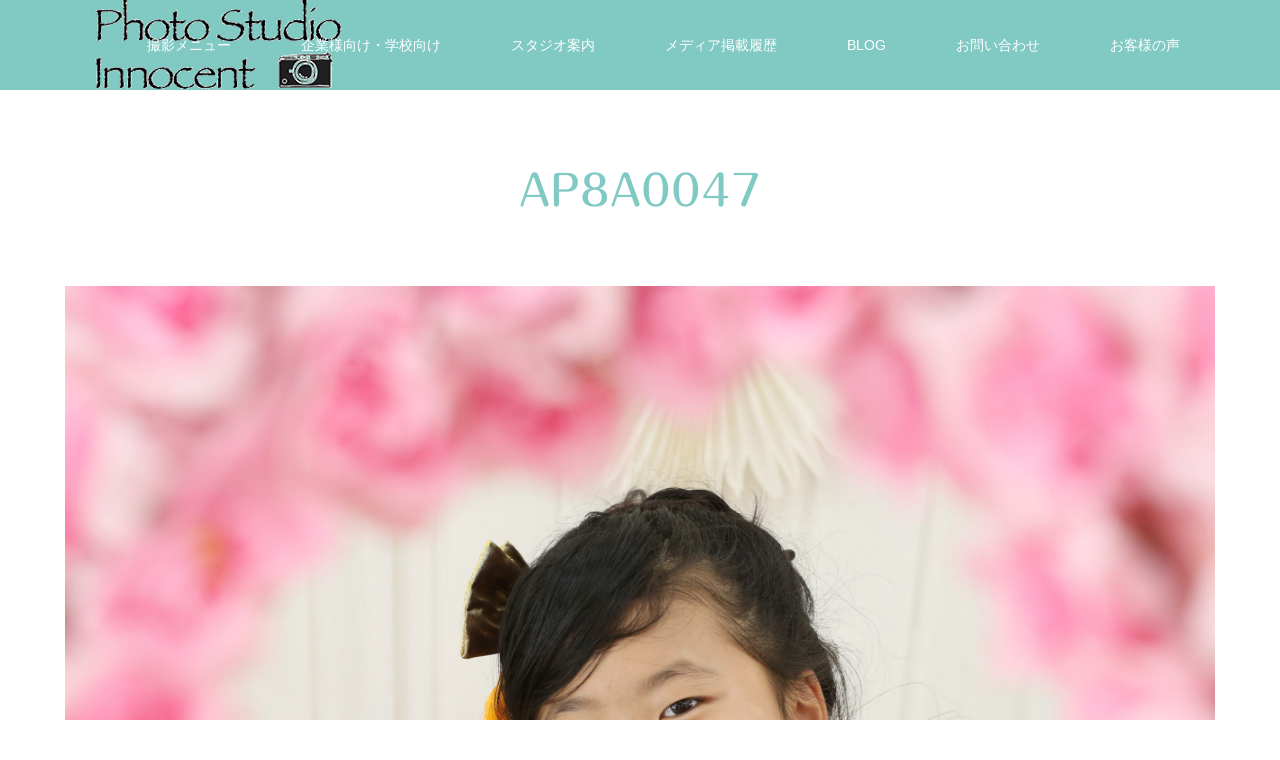

--- FILE ---
content_type: text/html; charset=UTF-8
request_url: https://innocent-smile.jp/half-seijin-13iwai/ap8a0047/
body_size: 10759
content:
<!DOCTYPE html>
<html class="pc" dir="ltr" lang="ja" prefix="og: https://ogp.me/ns#">
<head prefix="og: http://ogp.me/ns# fb: http://ogp.me/ns/fb#">
<meta charset="UTF-8">
<!--[if IE]><meta http-equiv="X-UA-Compatible" content="IE=edge"><![endif]-->
<meta name="viewport" content="width=device-width">

<meta name="description" content="家族が幸せになれる写真館">
<meta property="og:type" content="article">
<meta property="og:url" content="https://innocent-smile.jp/half-seijin-13iwai/ap8a0047/">
<meta property="og:title" content="AP8A0047 | Photo Studio いのせんと">
<meta property="og:description" content="家族が幸せになれる写真館">
<meta property="og:site_name" content="Photo Studio いのせんと">
<meta property="og:image" content="https://innocent-smile.jp/wp-content/uploads/2020/05/IMG_5357.jpg">
<meta property="og:image:secure_url" content="https://innocent-smile.jp/wp-content/uploads/2020/05/IMG_5357.jpg"> 
<meta property="og:image:width" content="945"> 
<meta property="og:image:height" content="709">
<meta property="fb:app_id" content="494099712288677">
<link rel="pingback" href="https://innocent-smile.jp/xmlrpc.php">
<link rel="shortcut icon" href="https://innocent-smile.jp/wp-content/uploads/2019/07/IMG_1605b.jpg">
	<style>img:is([sizes="auto" i], [sizes^="auto," i]) { contain-intrinsic-size: 3000px 1500px }</style>
	
		<!-- All in One SEO 4.9.2 - aioseo.com -->
		<title>AP8A0047 | Photo Studio いのせんと</title>
	<meta name="robots" content="max-image-preview:large" />
	<link rel="canonical" href="https://innocent-smile.jp/half-seijin-13iwai/ap8a0047/" />
	<meta name="generator" content="All in One SEO (AIOSEO) 4.9.2" />

		<!-- Global site tag (gtag.js) - Google Analytics -->
<script async src="https://www.googletagmanager.com/gtag/js?id=G-ZVG12JH6ZM"></script>
<script>
  window.dataLayer = window.dataLayer || [];
  function gtag(){dataLayer.push(arguments);}
  gtag('js', new Date());

  gtag('config', 'G-ZVG12JH6ZM');
</script>
		<meta property="og:locale" content="ja_JP" />
		<meta property="og:site_name" content="Photo Studio いのせんと | 家族が幸せになれる写真館" />
		<meta property="og:type" content="article" />
		<meta property="og:title" content="AP8A0047 | Photo Studio いのせんと" />
		<meta property="og:url" content="https://innocent-smile.jp/half-seijin-13iwai/ap8a0047/" />
		<meta property="article:published_time" content="2021-11-03T08:37:40+00:00" />
		<meta property="article:modified_time" content="2021-11-03T08:37:40+00:00" />
		<meta property="article:publisher" content="https://facebook.com/Photo Studio Innocent" />
		<meta name="twitter:card" content="summary" />
		<meta name="twitter:title" content="AP8A0047 | Photo Studio いのせんと" />
		<script type="application/ld+json" class="aioseo-schema">
			{"@context":"https:\/\/schema.org","@graph":[{"@type":"BreadcrumbList","@id":"https:\/\/innocent-smile.jp\/half-seijin-13iwai\/ap8a0047\/#breadcrumblist","itemListElement":[{"@type":"ListItem","@id":"https:\/\/innocent-smile.jp#listItem","position":1,"name":"\u30db\u30fc\u30e0","item":"https:\/\/innocent-smile.jp","nextItem":{"@type":"ListItem","@id":"https:\/\/innocent-smile.jp\/half-seijin-13iwai\/ap8a0047\/#listItem","name":"AP8A0047"}},{"@type":"ListItem","@id":"https:\/\/innocent-smile.jp\/half-seijin-13iwai\/ap8a0047\/#listItem","position":2,"name":"AP8A0047","previousItem":{"@type":"ListItem","@id":"https:\/\/innocent-smile.jp#listItem","name":"\u30db\u30fc\u30e0"}}]},{"@type":"ItemPage","@id":"https:\/\/innocent-smile.jp\/half-seijin-13iwai\/ap8a0047\/#itempage","url":"https:\/\/innocent-smile.jp\/half-seijin-13iwai\/ap8a0047\/","name":"AP8A0047 | Photo Studio \u3044\u306e\u305b\u3093\u3068","inLanguage":"ja","isPartOf":{"@id":"https:\/\/innocent-smile.jp\/#website"},"breadcrumb":{"@id":"https:\/\/innocent-smile.jp\/half-seijin-13iwai\/ap8a0047\/#breadcrumblist"},"author":{"@id":"https:\/\/innocent-smile.jp\/author\/photo-studio-innocent\/#author"},"creator":{"@id":"https:\/\/innocent-smile.jp\/author\/photo-studio-innocent\/#author"},"datePublished":"2021-11-03T17:37:40+09:00","dateModified":"2021-11-03T17:37:40+09:00"},{"@type":"Organization","@id":"https:\/\/innocent-smile.jp\/#organization","name":"Photo Studio \u3044\u306e\u305b\u3093\u3068","description":"\u5bb6\u65cf\u304c\u5e78\u305b\u306b\u306a\u308c\u308b\u5199\u771f\u9928","url":"https:\/\/innocent-smile.jp\/","telephone":"+81236296605","logo":{"@type":"ImageObject","url":"https:\/\/innocent-smile.jp\/wp-content\/uploads\/2021\/11\/AP8A0047-scaled.jpg","@id":"https:\/\/innocent-smile.jp\/half-seijin-13iwai\/ap8a0047\/#organizationLogo"},"image":{"@id":"https:\/\/innocent-smile.jp\/half-seijin-13iwai\/ap8a0047\/#organizationLogo"},"sameAs":["https:\/\/facebook.com\/Photo Studio Innocent","https:\/\/instagram.com\/Photo Studio Innocent","https:\/\/pinterest.com\/Photo Studio Innocent","https:\/\/youtube.com\/Photo Studio Innocent"]},{"@type":"Person","@id":"https:\/\/innocent-smile.jp\/author\/photo-studio-innocent\/#author","url":"https:\/\/innocent-smile.jp\/author\/photo-studio-innocent\/","name":"Photo Studio INNOCENT","image":{"@type":"ImageObject","@id":"https:\/\/innocent-smile.jp\/half-seijin-13iwai\/ap8a0047\/#authorImage","url":"https:\/\/secure.gravatar.com\/avatar\/618162e87911260d7ddb94a4def051d0954f223254bb420e34b64471940bbdd1?s=96&d=blank&r=g","width":96,"height":96,"caption":"Photo Studio INNOCENT"}},{"@type":"WebSite","@id":"https:\/\/innocent-smile.jp\/#website","url":"https:\/\/innocent-smile.jp\/","name":"Photo Studio \u3044\u306e\u305b\u3093\u3068","description":"\u5bb6\u65cf\u304c\u5e78\u305b\u306b\u306a\u308c\u308b\u5199\u771f\u9928","inLanguage":"ja","publisher":{"@id":"https:\/\/innocent-smile.jp\/#organization"}}]}
		</script>
		<!-- All in One SEO -->

<link rel='dns-prefetch' href='//webfonts.xserver.jp' />
<link rel="alternate" type="application/rss+xml" title="Photo Studio いのせんと &raquo; フィード" href="https://innocent-smile.jp/feed/" />
<link rel="alternate" type="application/rss+xml" title="Photo Studio いのせんと &raquo; コメントフィード" href="https://innocent-smile.jp/comments/feed/" />
<link rel="alternate" type="application/rss+xml" title="Photo Studio いのせんと &raquo; AP8A0047 のコメントのフィード" href="https://innocent-smile.jp/half-seijin-13iwai/ap8a0047/feed/" />
<link rel='stylesheet' id='style-css' href='https://innocent-smile.jp/wp-content/themes/source_tcd045/style.css?ver=1.9' type='text/css' media='all' />
<link rel='stylesheet' id='wp-block-library-css' href='https://innocent-smile.jp/wp-includes/css/dist/block-library/style.min.css?ver=6.8.3' type='text/css' media='all' />
<style id='classic-theme-styles-inline-css' type='text/css'>
/*! This file is auto-generated */
.wp-block-button__link{color:#fff;background-color:#32373c;border-radius:9999px;box-shadow:none;text-decoration:none;padding:calc(.667em + 2px) calc(1.333em + 2px);font-size:1.125em}.wp-block-file__button{background:#32373c;color:#fff;text-decoration:none}
</style>
<link rel='stylesheet' id='aioseo/css/src/vue/standalone/blocks/table-of-contents/global.scss-css' href='https://innocent-smile.jp/wp-content/plugins/all-in-one-seo-pack/dist/Lite/assets/css/table-of-contents/global.e90f6d47.css?ver=4.9.2' type='text/css' media='all' />
<style id='global-styles-inline-css' type='text/css'>
:root{--wp--preset--aspect-ratio--square: 1;--wp--preset--aspect-ratio--4-3: 4/3;--wp--preset--aspect-ratio--3-4: 3/4;--wp--preset--aspect-ratio--3-2: 3/2;--wp--preset--aspect-ratio--2-3: 2/3;--wp--preset--aspect-ratio--16-9: 16/9;--wp--preset--aspect-ratio--9-16: 9/16;--wp--preset--color--black: #000000;--wp--preset--color--cyan-bluish-gray: #abb8c3;--wp--preset--color--white: #ffffff;--wp--preset--color--pale-pink: #f78da7;--wp--preset--color--vivid-red: #cf2e2e;--wp--preset--color--luminous-vivid-orange: #ff6900;--wp--preset--color--luminous-vivid-amber: #fcb900;--wp--preset--color--light-green-cyan: #7bdcb5;--wp--preset--color--vivid-green-cyan: #00d084;--wp--preset--color--pale-cyan-blue: #8ed1fc;--wp--preset--color--vivid-cyan-blue: #0693e3;--wp--preset--color--vivid-purple: #9b51e0;--wp--preset--gradient--vivid-cyan-blue-to-vivid-purple: linear-gradient(135deg,rgba(6,147,227,1) 0%,rgb(155,81,224) 100%);--wp--preset--gradient--light-green-cyan-to-vivid-green-cyan: linear-gradient(135deg,rgb(122,220,180) 0%,rgb(0,208,130) 100%);--wp--preset--gradient--luminous-vivid-amber-to-luminous-vivid-orange: linear-gradient(135deg,rgba(252,185,0,1) 0%,rgba(255,105,0,1) 100%);--wp--preset--gradient--luminous-vivid-orange-to-vivid-red: linear-gradient(135deg,rgba(255,105,0,1) 0%,rgb(207,46,46) 100%);--wp--preset--gradient--very-light-gray-to-cyan-bluish-gray: linear-gradient(135deg,rgb(238,238,238) 0%,rgb(169,184,195) 100%);--wp--preset--gradient--cool-to-warm-spectrum: linear-gradient(135deg,rgb(74,234,220) 0%,rgb(151,120,209) 20%,rgb(207,42,186) 40%,rgb(238,44,130) 60%,rgb(251,105,98) 80%,rgb(254,248,76) 100%);--wp--preset--gradient--blush-light-purple: linear-gradient(135deg,rgb(255,206,236) 0%,rgb(152,150,240) 100%);--wp--preset--gradient--blush-bordeaux: linear-gradient(135deg,rgb(254,205,165) 0%,rgb(254,45,45) 50%,rgb(107,0,62) 100%);--wp--preset--gradient--luminous-dusk: linear-gradient(135deg,rgb(255,203,112) 0%,rgb(199,81,192) 50%,rgb(65,88,208) 100%);--wp--preset--gradient--pale-ocean: linear-gradient(135deg,rgb(255,245,203) 0%,rgb(182,227,212) 50%,rgb(51,167,181) 100%);--wp--preset--gradient--electric-grass: linear-gradient(135deg,rgb(202,248,128) 0%,rgb(113,206,126) 100%);--wp--preset--gradient--midnight: linear-gradient(135deg,rgb(2,3,129) 0%,rgb(40,116,252) 100%);--wp--preset--font-size--small: 13px;--wp--preset--font-size--medium: 20px;--wp--preset--font-size--large: 36px;--wp--preset--font-size--x-large: 42px;--wp--preset--spacing--20: 0.44rem;--wp--preset--spacing--30: 0.67rem;--wp--preset--spacing--40: 1rem;--wp--preset--spacing--50: 1.5rem;--wp--preset--spacing--60: 2.25rem;--wp--preset--spacing--70: 3.38rem;--wp--preset--spacing--80: 5.06rem;--wp--preset--shadow--natural: 6px 6px 9px rgba(0, 0, 0, 0.2);--wp--preset--shadow--deep: 12px 12px 50px rgba(0, 0, 0, 0.4);--wp--preset--shadow--sharp: 6px 6px 0px rgba(0, 0, 0, 0.2);--wp--preset--shadow--outlined: 6px 6px 0px -3px rgba(255, 255, 255, 1), 6px 6px rgba(0, 0, 0, 1);--wp--preset--shadow--crisp: 6px 6px 0px rgba(0, 0, 0, 1);}:where(.is-layout-flex){gap: 0.5em;}:where(.is-layout-grid){gap: 0.5em;}body .is-layout-flex{display: flex;}.is-layout-flex{flex-wrap: wrap;align-items: center;}.is-layout-flex > :is(*, div){margin: 0;}body .is-layout-grid{display: grid;}.is-layout-grid > :is(*, div){margin: 0;}:where(.wp-block-columns.is-layout-flex){gap: 2em;}:where(.wp-block-columns.is-layout-grid){gap: 2em;}:where(.wp-block-post-template.is-layout-flex){gap: 1.25em;}:where(.wp-block-post-template.is-layout-grid){gap: 1.25em;}.has-black-color{color: var(--wp--preset--color--black) !important;}.has-cyan-bluish-gray-color{color: var(--wp--preset--color--cyan-bluish-gray) !important;}.has-white-color{color: var(--wp--preset--color--white) !important;}.has-pale-pink-color{color: var(--wp--preset--color--pale-pink) !important;}.has-vivid-red-color{color: var(--wp--preset--color--vivid-red) !important;}.has-luminous-vivid-orange-color{color: var(--wp--preset--color--luminous-vivid-orange) !important;}.has-luminous-vivid-amber-color{color: var(--wp--preset--color--luminous-vivid-amber) !important;}.has-light-green-cyan-color{color: var(--wp--preset--color--light-green-cyan) !important;}.has-vivid-green-cyan-color{color: var(--wp--preset--color--vivid-green-cyan) !important;}.has-pale-cyan-blue-color{color: var(--wp--preset--color--pale-cyan-blue) !important;}.has-vivid-cyan-blue-color{color: var(--wp--preset--color--vivid-cyan-blue) !important;}.has-vivid-purple-color{color: var(--wp--preset--color--vivid-purple) !important;}.has-black-background-color{background-color: var(--wp--preset--color--black) !important;}.has-cyan-bluish-gray-background-color{background-color: var(--wp--preset--color--cyan-bluish-gray) !important;}.has-white-background-color{background-color: var(--wp--preset--color--white) !important;}.has-pale-pink-background-color{background-color: var(--wp--preset--color--pale-pink) !important;}.has-vivid-red-background-color{background-color: var(--wp--preset--color--vivid-red) !important;}.has-luminous-vivid-orange-background-color{background-color: var(--wp--preset--color--luminous-vivid-orange) !important;}.has-luminous-vivid-amber-background-color{background-color: var(--wp--preset--color--luminous-vivid-amber) !important;}.has-light-green-cyan-background-color{background-color: var(--wp--preset--color--light-green-cyan) !important;}.has-vivid-green-cyan-background-color{background-color: var(--wp--preset--color--vivid-green-cyan) !important;}.has-pale-cyan-blue-background-color{background-color: var(--wp--preset--color--pale-cyan-blue) !important;}.has-vivid-cyan-blue-background-color{background-color: var(--wp--preset--color--vivid-cyan-blue) !important;}.has-vivid-purple-background-color{background-color: var(--wp--preset--color--vivid-purple) !important;}.has-black-border-color{border-color: var(--wp--preset--color--black) !important;}.has-cyan-bluish-gray-border-color{border-color: var(--wp--preset--color--cyan-bluish-gray) !important;}.has-white-border-color{border-color: var(--wp--preset--color--white) !important;}.has-pale-pink-border-color{border-color: var(--wp--preset--color--pale-pink) !important;}.has-vivid-red-border-color{border-color: var(--wp--preset--color--vivid-red) !important;}.has-luminous-vivid-orange-border-color{border-color: var(--wp--preset--color--luminous-vivid-orange) !important;}.has-luminous-vivid-amber-border-color{border-color: var(--wp--preset--color--luminous-vivid-amber) !important;}.has-light-green-cyan-border-color{border-color: var(--wp--preset--color--light-green-cyan) !important;}.has-vivid-green-cyan-border-color{border-color: var(--wp--preset--color--vivid-green-cyan) !important;}.has-pale-cyan-blue-border-color{border-color: var(--wp--preset--color--pale-cyan-blue) !important;}.has-vivid-cyan-blue-border-color{border-color: var(--wp--preset--color--vivid-cyan-blue) !important;}.has-vivid-purple-border-color{border-color: var(--wp--preset--color--vivid-purple) !important;}.has-vivid-cyan-blue-to-vivid-purple-gradient-background{background: var(--wp--preset--gradient--vivid-cyan-blue-to-vivid-purple) !important;}.has-light-green-cyan-to-vivid-green-cyan-gradient-background{background: var(--wp--preset--gradient--light-green-cyan-to-vivid-green-cyan) !important;}.has-luminous-vivid-amber-to-luminous-vivid-orange-gradient-background{background: var(--wp--preset--gradient--luminous-vivid-amber-to-luminous-vivid-orange) !important;}.has-luminous-vivid-orange-to-vivid-red-gradient-background{background: var(--wp--preset--gradient--luminous-vivid-orange-to-vivid-red) !important;}.has-very-light-gray-to-cyan-bluish-gray-gradient-background{background: var(--wp--preset--gradient--very-light-gray-to-cyan-bluish-gray) !important;}.has-cool-to-warm-spectrum-gradient-background{background: var(--wp--preset--gradient--cool-to-warm-spectrum) !important;}.has-blush-light-purple-gradient-background{background: var(--wp--preset--gradient--blush-light-purple) !important;}.has-blush-bordeaux-gradient-background{background: var(--wp--preset--gradient--blush-bordeaux) !important;}.has-luminous-dusk-gradient-background{background: var(--wp--preset--gradient--luminous-dusk) !important;}.has-pale-ocean-gradient-background{background: var(--wp--preset--gradient--pale-ocean) !important;}.has-electric-grass-gradient-background{background: var(--wp--preset--gradient--electric-grass) !important;}.has-midnight-gradient-background{background: var(--wp--preset--gradient--midnight) !important;}.has-small-font-size{font-size: var(--wp--preset--font-size--small) !important;}.has-medium-font-size{font-size: var(--wp--preset--font-size--medium) !important;}.has-large-font-size{font-size: var(--wp--preset--font-size--large) !important;}.has-x-large-font-size{font-size: var(--wp--preset--font-size--x-large) !important;}
:where(.wp-block-post-template.is-layout-flex){gap: 1.25em;}:where(.wp-block-post-template.is-layout-grid){gap: 1.25em;}
:where(.wp-block-columns.is-layout-flex){gap: 2em;}:where(.wp-block-columns.is-layout-grid){gap: 2em;}
:root :where(.wp-block-pullquote){font-size: 1.5em;line-height: 1.6;}
</style>
<link rel='stylesheet' id='contact-form-7-css' href='https://innocent-smile.jp/wp-content/plugins/contact-form-7/includes/css/styles.css?ver=6.1.4' type='text/css' media='all' />
<link rel='stylesheet' id='tcd-maps-css' href='https://innocent-smile.jp/wp-content/plugins/tcd-google-maps/admin.css?ver=6.8.3' type='text/css' media='all' />
<script type="text/javascript" src="https://innocent-smile.jp/wp-includes/js/jquery/jquery.min.js?ver=3.7.1" id="jquery-core-js"></script>
<script type="text/javascript" src="https://innocent-smile.jp/wp-includes/js/jquery/jquery-migrate.min.js?ver=3.4.1" id="jquery-migrate-js"></script>
<script type="text/javascript" src="//webfonts.xserver.jp/js/xserverv3.js?fadein=0&amp;ver=2.0.9" id="typesquare_std-js"></script>
<link rel="https://api.w.org/" href="https://innocent-smile.jp/wp-json/" /><link rel="alternate" title="JSON" type="application/json" href="https://innocent-smile.jp/wp-json/wp/v2/media/2344" /><link rel='shortlink' href='https://innocent-smile.jp/?p=2344' />
<link rel="alternate" title="oEmbed (JSON)" type="application/json+oembed" href="https://innocent-smile.jp/wp-json/oembed/1.0/embed?url=https%3A%2F%2Finnocent-smile.jp%2Fhalf-seijin-13iwai%2Fap8a0047%2F" />
<link rel="alternate" title="oEmbed (XML)" type="text/xml+oembed" href="https://innocent-smile.jp/wp-json/oembed/1.0/embed?url=https%3A%2F%2Finnocent-smile.jp%2Fhalf-seijin-13iwai%2Fap8a0047%2F&#038;format=xml" />
<style type='text/css'>
h1,h2,h3,h1:lang(ja),h2:lang(ja),h3:lang(ja),.entry-title:lang(ja){ font-family: "丸フォーク M";}h4,h5,h6,h4:lang(ja),h5:lang(ja),h6:lang(ja),div.entry-meta span:lang(ja),footer.entry-footer span:lang(ja){ font-family: "丸フォーク M";}.hentry,.entry-content p,.post-inner.entry-content p,#comments div:lang(ja){ font-family: "新ゴ R";}strong,b,#comments .comment-author .fn:lang(ja){ font-family: "新ゴ B";}</style>

<link rel="stylesheet" href="https://innocent-smile.jp/wp-content/themes/source_tcd045/css/design-plus.css?ver=1.9">
<link rel="stylesheet" href="https://innocent-smile.jp/wp-content/themes/source_tcd045/css/sns-botton.css?ver=1.9">
<link rel="stylesheet" media="screen" href="https://innocent-smile.jp/wp-content/themes/source_tcd045/css/responsive.css?ver=1.9">
<link rel="stylesheet" media="screen" href="https://innocent-smile.jp/wp-content/themes/source_tcd045/css/footer-bar.css?ver=1.9">

<script src="https://innocent-smile.jp/wp-content/themes/source_tcd045/js/jquery.easing.1.4.js?ver=1.9"></script>
<script src="https://innocent-smile.jp/wp-content/themes/source_tcd045/js/jscript.js?ver=1.9"></script>
<script src="https://innocent-smile.jp/wp-content/themes/source_tcd045/js/footer-bar.js?ver=1.9"></script>
<script src="https://innocent-smile.jp/wp-content/themes/source_tcd045/js/comment.js?ver=1.9"></script>

<style type="text/css">

body, input, textarea { font-family: Arial, "Hiragino Kaku Gothic ProN", "ヒラギノ角ゴ ProN W3", "メイリオ", Meiryo, sans-serif; }

.rich_font { font-family: Arial, "Hiragino Kaku Gothic ProN", "ヒラギノ角ゴ ProN W3", "メイリオ", Meiryo, sans-serif; font-weight: normal; }



body { font-size:14px; }



#post_title { font-size:30px; }
.post_content { font-size:14px; }

#related_post li a.image, .styled_post_list1 .image, .work_list_widget .image, .work_list .box .image, .blog_list .box .image {
  overflow: hidden;
}
#related_post li a.image img, .styled_post_list1 .image img, .work_list_widget .image img, .work_list .box .image img, .blog_list .box .image img {
  -webkit-transition: all 0.75s ease; -moz-transition: all 0.75s ease; transition: all 0.75s ease;
  -webkit-transform: scale(1); -moz-transform: scale(1); -ms-transform: scale(1); -o-transform: scale(1); transform: scale(1);
  -webkit-backface-visibility:hidden; backface-visibility:hidden;
}
#related_post li a.image:hover img, .styled_post_list1 .image:hover img, .work_list_widget .image:hover img, .work_list .box .image:hover img, .blog_list .box .image:hover img {
  -webkit-transform: scale(1.2); -moz-transform: scale(1.2); -ms-transform: scale(1.2); -o-transform: scale(1.2); transform: scale(1.2);
}
.index_archive_link, #work_navigation a, .page_navi p.back a
  { background-color:#BBBBBB; }

#header, .pc #global_menu ul ul a, #footer_bottom, .mobile #copyright, .mobile .home #header
  { background-color:#81CAC4; }

.header_fix #header, .pc .header_fix #global_menu ul ul a, .mobile .header_fix #header
  { background-color:rgba(129,202,196,0.7); }

#header a, mobile a.menu_button:before
  { color:#FFFFFF; }

#footer_top, #footer_top a, #footer_bottom, #footer_bottom a
  { color:#FFFFFF; }

.pc #global_menu ul ul li.menu-item-has-children > a:before
  { border-color:transparent transparent transparent #FFFFFF; }

.pc #global_menu ul ul a:hover
  { color:#fff; }

.pc #global_menu ul ul li.menu-item-has-children > a:hover:before
  { border-color:transparent transparent transparent #fff; }

#post_title, #page_header .headline, #work_category_list .current_category .name, #work_footer_data .link, .blog_list .box .title a:hover, #footer_menu a:hover, #related_post li .title a:hover, .side_widget .styled_post_list1 .title:hover, .pc .home #global_menu li.current-menu-item > a, .pc .home #global_menu > ul > li > a:hover
  { color:#81CAC4; }

a:hover, .pc #header .logo a:hover, #comment_header ul li a:hover, .pc #global_menu > ul > li.active > a, .pc #global_menu li.current-menu-item > a, .pc #global_menu > ul > li > a:hover, #header_logo .logo a:hover, #bread_crumb li.home a:hover:before, #bread_crumb li a:hover, .color_headline, #footer_bottom a:hover, .pc .home.header_fix #global_menu li.current-menu-item > a, .pc .home.header_fix #global_menu > ul > li > a:hover
  { color:#FF7385; }

#return_top a:hover, .next_page_link a:hover, .collapse_category_list li a:hover .count, .slick-arrow:hover, .page_navi a:hover, .page_navi p.back a:hover,
  #wp-calendar td a:hover, #wp-calendar #prev a:hover, #wp-calendar #next a:hover, .widget_search #search-btn input:hover, .widget_search #searchsubmit:hover, .side_widget.google_search #searchsubmit:hover,
    #submit_comment:hover, #comment_header ul li a:hover, #comment_header ul li.comment_switch_active a, #comment_header #comment_closed p, #post_pagination a:hover,
      #header_slider .slick-dots button:hover::before, #header_slider .slick-dots .slick-active button::before,
        .work_list .box .title a:hover, #work_navigation a:hover, #work_side_content a:hover, #work_button a:hover, #blog_list .category a:hover, #post_meta_top .category a:hover, .box_list .link_button:hover
          { background-color:#81CAC4 !important; }

#footer_top, .pc #global_menu ul ul a:hover, .news_list .category a:hover, .work_list .category a:hover, .blog_list .category a:hover, #related_post .headline, #comment_headline, .side_headline,
  .mobile a.menu_button:hover, .mobile #global_menu li a:hover, .index_archive_link:hover
    { background-color:#FF7385 !important; }

#comment_textarea textarea:focus, #guest_info input:focus, #comment_header ul li a:hover, #comment_header ul li.comment_switch_active a, #comment_header #comment_closed p, .page_navi a:hover, .page_navi p.back a:hover
  { border-color:#81CAC4; }

#comment_header ul li.comment_switch_active a:after, #comment_header #comment_closed p:after
  { border-color:#81CAC4 transparent transparent transparent; }

.collapse_category_list li a:before
  { border-color: transparent transparent transparent #FF7385; }

@media screen and (min-width:600px) {
  #header_slider_nav .slick-current .label { background-color:#81CAC4 !important; }
}

.post_content a, .post_content a:hover, .custom-html-widget a, .custom-html-widget a:hover { color:#D90000; }

#site_loader_spinner { border:4px solid rgba(129,202,196,0.2); border-top-color:#81CAC4; }

/* Footer bar */



</style>


<style type="text/css"></style><link rel="icon" href="https://innocent-smile.jp/wp-content/uploads/2019/07/cropped-IMG_1605b-32x32.jpg" sizes="32x32" />
<link rel="icon" href="https://innocent-smile.jp/wp-content/uploads/2019/07/cropped-IMG_1605b-192x192.jpg" sizes="192x192" />
<link rel="apple-touch-icon" href="https://innocent-smile.jp/wp-content/uploads/2019/07/cropped-IMG_1605b-180x180.jpg" />
<meta name="msapplication-TileImage" content="https://innocent-smile.jp/wp-content/uploads/2019/07/cropped-IMG_1605b-270x270.jpg" />
		<style type="text/css" id="wp-custom-css">
			.required, .option {
	font-weight: bold;
	color: #fff;
	border-radius: 30px;
	margin: 0 5px;
	font-size: 80%;
	padding: 1px 10px;
}
 
.required {
	background: #FFB74D;
}
 
.option {
	background: #00a5f7;
}		</style>
		</head>
<body id="body" class="attachment wp-singular attachment-template-default attachmentid-2344 attachment-jpeg wp-theme-source_tcd045">

<div id="site_loader_overlay">
 <div id="site_loader_spinner"></div>
</div>
<div id="site_wrap">

 <div id="header">
  <div id="header_inner" class="clearfix">
   <div id="logo_image">
 <h1 class="logo">
  <a href="https://innocent-smile.jp/" title="Photo Studio いのせんと">
      <img class="pc_logo_image" src="https://innocent-smile.jp/wp-content/uploads/2024/05/ロゴ.png?1768783342" alt="Photo Studio いのせんと" title="Photo Studio いのせんと" />
         <img class="mobile_logo_image" src="https://innocent-smile.jp/wp-content/uploads/2024/05/ロゴスマホ.png?1768783342" alt="Photo Studio いのせんと" title="Photo Studio いのせんと" />
     </a>
 </h1>
</div>
      <div id="global_menu">
    <ul id="menu-%e3%82%b0%e3%83%ad%e3%83%bc%e3%83%90%e3%83%ab%e3%83%a1%e3%83%8b%e3%83%a5%e3%83%bc" class="menu"><li id="menu-item-3155" class="menu-item menu-item-type-post_type menu-item-object-page menu-item-has-children menu-item-3155"><a href="https://innocent-smile.jp/%e6%92%ae%e5%bd%b1%e3%83%a1%e3%83%8b%e3%83%a5%e3%83%bc/">撮影メニュー</a>
<ul class="sub-menu">
	<li id="menu-item-2656" class="menu-item menu-item-type-post_type menu-item-object-page menu-item-2656"><a href="https://innocent-smile.jp/753photo/">【七五三】七五三撮影</a></li>
	<li id="menu-item-2657" class="menu-item menu-item-type-post_type menu-item-object-page menu-item-2657"><a href="https://innocent-smile.jp/seijin-shiki-photo/">はたちの記念・成人振袖撮影</a></li>
	<li id="menu-item-5453" class="menu-item menu-item-type-post_type menu-item-object-page menu-item-5453"><a href="https://innocent-smile.jp/otokono-seijin/">男の成人　ご成人を迎える皆様へ</a></li>
	<li id="menu-item-2658" class="menu-item menu-item-type-post_type menu-item-object-page menu-item-2658"><a href="https://innocent-smile.jp/wedding-photo/">フォトウェディング</a></li>
	<li id="menu-item-2667" class="menu-item menu-item-type-post_type menu-item-object-page menu-item-2667"><a href="https://innocent-smile.jp/maternity-photo/">マタニティフォト</a></li>
	<li id="menu-item-3057" class="menu-item menu-item-type-post_type menu-item-object-page menu-item-3057"><a href="https://innocent-smile.jp/omiyamairi-hatsusekku/">お宮参り/初節句</a></li>
	<li id="menu-item-4393" class="menu-item menu-item-type-post_type menu-item-object-page menu-item-4393"><a href="https://innocent-smile.jp/1st-birthday-kinen/">1stバースデー記念</a></li>
	<li id="menu-item-2666" class="menu-item menu-item-type-post_type menu-item-object-page menu-item-2666"><a href="https://innocent-smile.jp/newborn-photo-sleeping-baby/">ニューボーンフォト</a></li>
	<li id="menu-item-3058" class="menu-item menu-item-type-post_type menu-item-object-page menu-item-3058"><a href="https://innocent-smile.jp/birthday-photo/">お誕生日フォト</a></li>
	<li id="menu-item-3066" class="menu-item menu-item-type-post_type menu-item-object-page menu-item-3066"><a href="https://innocent-smile.jp/nyuuen-nyuugaku/">入園入学・卒園卒業記念</a></li>
	<li id="menu-item-3054" class="menu-item menu-item-type-post_type menu-item-object-page menu-item-3054"><a href="https://innocent-smile.jp/half-seijin-13iwai/">10歳記念（ハーフ成人）・13祝い</a></li>
	<li id="menu-item-5378" class="menu-item menu-item-type-post_type menu-item-object-page menu-item-5378"><a href="https://innocent-smile.jp/sotsugyou-hakama-photo/">【卒業記念　卒業袴撮影】</a></li>
	<li id="menu-item-4505" class="menu-item menu-item-type-post_type menu-item-object-page menu-item-4505"><a href="https://innocent-smile.jp/ikiiki-senior-photo/">イキイキ☆シニアフォト</a></li>
	<li id="menu-item-5930" class="menu-item menu-item-type-post_type menu-item-object-page menu-item-5930"><a href="https://innocent-smile.jp/ieishashin-wo-toru/">遺影写真</a></li>
</ul>
</li>
<li id="menu-item-3065" class="menu-item menu-item-type-post_type menu-item-object-page menu-item-has-children menu-item-3065"><a href="https://innocent-smile.jp/shucchou-satsuei/">企業様向け・学校向け</a>
<ul class="sub-menu">
	<li id="menu-item-3068" class="menu-item menu-item-type-post_type menu-item-object-page menu-item-3068"><a href="https://innocent-smile.jp/school-album/">学校アルバム</a></li>
	<li id="menu-item-3062" class="menu-item menu-item-type-post_type menu-item-object-page menu-item-3062"><a href="https://innocent-smile.jp/h-p-pamphlet-flyer-satsuei/">ホームページ・パンフレット・チラシ撮影やご自宅等での撮影</a></li>
</ul>
</li>
<li id="menu-item-3060" class="menu-item menu-item-type-post_type menu-item-object-page menu-item-3060"><a href="https://innocent-smile.jp/%e3%82%b9%e3%82%bf%e3%82%b8%e3%82%aa%e6%a1%88%e5%86%85/">スタジオ案内</a></li>
<li id="menu-item-3064" class="menu-item menu-item-type-post_type menu-item-object-page menu-item-3064"><a href="https://innocent-smile.jp/media/">メディア掲載履歴</a></li>
<li id="menu-item-3220" class="menu-item menu-item-type-post_type menu-item-object-page menu-item-3220"><a href="https://innocent-smile.jp/blog/">BLOG</a></li>
<li id="menu-item-4774" class="menu-item menu-item-type-post_type menu-item-object-page menu-item-4774"><a href="https://innocent-smile.jp/%e3%81%8a%e5%95%8f%e3%81%84%e5%90%88%e3%82%8f%e3%81%9b/">お問い合わせ</a></li>
<li id="menu-item-4775" class="menu-item menu-item-type-post_type menu-item-object-page menu-item-4775"><a href="https://innocent-smile.jp/%e3%81%8a%e5%ae%a2%e6%a7%98%e3%81%ae%e5%a3%b0/">お客様の声</a></li>
</ul>   </div>
   <a href="#" class="menu_button"><span>menu</span></a>
     </div>
 </div><!-- END #header -->


 <div id="top">

  
 </div><!-- END #top -->

 <div id="main_contents" class="clearfix">

<div id="main_col" class="clearfix">

 <div id="page_header">
  <h2 class="headline rich_font" style="font-size:42px;">AP8A0047</h2>
 </div>

 
 <div id="article">

  <div class="post_content clearfix">

                              <p>
      <a href="https://innocent-smile.jp/wp-content/uploads/2021/11/AP8A0047-scaled.jpg" target="_blank"><img src="https://innocent-smile.jp/wp-content/uploads/2021/11/AP8A0047-scaled.jpg" width="https://innocent-smile.jp/wp-content/uploads/2021/11/AP8A0047-scaled.jpg" height="https://innocent-smile.jp/wp-content/uploads/2021/11/AP8A0047-scaled.jpg" alt="" /></a>
      </p>
        <p>AP8A0047<br /> <!--タイトルを表示-->
        <br /> <!--キャプションを表示-->
        </p> <!--説明を表示 を表示-->
                
  </div>

 </div><!-- END #article -->

 
</div><!-- END #main_col -->


 </div><!-- END #main_contents -->
  <div id="footer_image" class="animation_element">
  <div class="wide_image" style="background:url(https://innocent-smile.jp/wp-content/uploads/2019/06/IMG_1594-e1590226590980.jpg) no-repeat center center; background-size:cover;">
   <div class="caption">
    <h3 class="title rich_font" style="font-size:0px; text-shadow:0px 0px 90px #333333; color:#FFFFFF;"></h3>
    <div class="desc" style="text-shadow:0px 0px 90px #333333; color:#FFFFFF;">
         </div>
       </div>
  </div>
 </div><!-- END #footer_image -->
 
   
 <div id="footer_top">
  <div id="footer_top_inner" class="clearfix">

      <div id="footer_menu" class="clearfix">
    <ul id="menu-%e3%83%95%e3%83%83%e3%82%bf%e3%83%bc%e3%83%a1%e3%83%8b%e3%83%a5%e3%83%bc%e2%91%a0" class="menu"><li id="menu-item-3070" class="menu-item menu-item-type-post_type menu-item-object-page menu-item-3070"><a href="https://innocent-smile.jp/753photo/">【七五三】七五三撮影</a></li>
<li id="menu-item-3071" class="menu-item menu-item-type-post_type menu-item-object-page menu-item-3071"><a href="https://innocent-smile.jp/wedding-photo/">フォトウェディング</a></li>
<li id="menu-item-3075" class="menu-item menu-item-type-post_type menu-item-object-page menu-item-3075"><a href="https://innocent-smile.jp/seijin-shiki-photo/">はたちの記念・成人振袖撮影</a></li>
<li id="menu-item-3072" class="menu-item menu-item-type-post_type menu-item-object-page menu-item-3072"><a href="https://innocent-smile.jp/omiyamairi-hatsusekku/">お宮参り/初節句</a></li>
<li id="menu-item-3074" class="menu-item menu-item-type-post_type menu-item-object-page menu-item-3074"><a href="https://innocent-smile.jp/maternity-photo/">マタニティフォト</a></li>
<li id="menu-item-3073" class="menu-item menu-item-type-post_type menu-item-object-page menu-item-3073"><a href="https://innocent-smile.jp/newborn-photo-sleeping-baby/">ニューボーンフォト</a></li>
<li id="menu-item-4392" class="menu-item menu-item-type-post_type menu-item-object-page menu-item-4392"><a href="https://innocent-smile.jp/1st-birthday-kinen/">1stバースデー記念</a></li>
<li id="menu-item-6117" class="menu-item menu-item-type-post_type menu-item-object-page menu-item-6117"><a href="https://innocent-smile.jp/%e6%8c%af%e8%a2%96/">振袖カタログ請求フォーム</a></li>
</ul><ul id="menu-%e3%83%95%e3%83%83%e3%82%bf%e3%83%bc%e3%83%a1%e3%83%8b%e3%83%a5%e3%83%bc%e2%91%a1" class="menu"><li id="menu-item-2662" class="menu-item menu-item-type-post_type menu-item-object-page menu-item-2662"><a href="https://innocent-smile.jp/birthday-photo/">お誕生日フォト</a></li>
<li id="menu-item-2668" class="menu-item menu-item-type-post_type menu-item-object-page menu-item-2668"><a href="https://innocent-smile.jp/nyuuen-nyuugaku/">入園入学・卒園卒業記念</a></li>
<li id="menu-item-2661" class="menu-item menu-item-type-post_type menu-item-object-page menu-item-2661"><a href="https://innocent-smile.jp/half-seijin-13iwai/">10歳記念（ハーフ成人）・13祝い</a></li>
<li id="menu-item-2676" class="menu-item menu-item-type-post_type menu-item-object-page menu-item-2676"><a href="https://innocent-smile.jp/sotsugyou-hakama-photo/">【卒業記念　卒業袴撮影】</a></li>
<li id="menu-item-4503" class="menu-item menu-item-type-post_type menu-item-object-page menu-item-4503"><a href="https://innocent-smile.jp/ikiiki-senior-photo/">イキイキ☆シニアフォト</a></li>
<li id="menu-item-5449" class="menu-item menu-item-type-post_type menu-item-object-page menu-item-5449"><a href="https://innocent-smile.jp/otokono-seijin/">男の成人　ご成人を迎える皆様へ</a></li>
<li id="menu-item-5798" class="menu-item menu-item-type-post_type menu-item-object-page menu-item-5798"><a href="https://innocent-smile.jp/pet-to-kazoku-pet-photo/">ペットと家族・ペットフォト&#x1f436;&#x1f408;</a></li>
<li id="menu-item-5807" class="menu-item menu-item-type-post_type menu-item-object-page menu-item-5807"><a href="https://innocent-smile.jp/ieishashin-wo-toru/">遺影写真</a></li>
<li id="menu-item-5937" class="menu-item menu-item-type-post_type menu-item-object-page menu-item-5937"><a href="https://innocent-smile.jp/ieishashinwo-tsukuru/">遺影写真を作る</a></li>
<li id="menu-item-5943" class="menu-item menu-item-type-post_type menu-item-object-page menu-item-5943"><a href="https://innocent-smile.jp/ieishashin-wo-chiisakusuru/">遺影写真を小さくする</a></li>
<li id="menu-item-5962" class="menu-item menu-item-type-post_type menu-item-object-page menu-item-5962"><a href="https://innocent-smile.jp/seizenniei-wo-seizen-ni-satsuei-suru/">生前遺影を生前に撮影する</a></li>
<li id="menu-item-6029" class="menu-item menu-item-type-post_type menu-item-object-page menu-item-6029"><a href="https://innocent-smile.jp/family-kon/">ファミリー婚</a></li>
<li id="menu-item-6105" class="menu-item menu-item-type-post_type menu-item-object-page menu-item-6105"><a href="https://innocent-smile.jp/mago-to-photo-campaign/">【孫・ひ孫とフォト】</a></li>
<li id="menu-item-6120" class="menu-item menu-item-type-post_type menu-item-object-page menu-item-6120"><a href="https://innocent-smile.jp/%e4%b8%83%e4%ba%94%e4%b8%89%e3%82%ab%e3%82%bf%e3%83%ad%e3%82%b0%e8%ab%8b%e6%b1%82%e3%83%95%e3%82%a9%e3%83%bc%e3%83%a0/">七五三カタログ請求フォーム</a></li>
<li id="menu-item-6212" class="menu-item menu-item-type-post_type menu-item-object-page menu-item-6212"><a href="https://innocent-smile.jp/baby-pfoto-ticket/">ベビーフォトチケット（無料撮影）</a></li>
</ul><ul id="menu-%e3%83%95%e3%83%83%e3%82%bf%e3%83%bc%e3%83%a1%e3%83%8b%e3%83%a5%e3%83%bc%e2%91%a2" class="menu"><li id="menu-item-2670" class="menu-item menu-item-type-post_type menu-item-object-page menu-item-2670"><a href="https://innocent-smile.jp/media/">メディア掲載履歴</a></li>
<li id="menu-item-2669" class="menu-item menu-item-type-post_type menu-item-object-page menu-item-2669"><a href="https://innocent-smile.jp/h-p-pamphlet-flyer-satsuei/">ホームページ・パンフレット・チラシ撮影やご自宅等での撮影</a></li>
<li id="menu-item-2672" class="menu-item menu-item-type-post_type menu-item-object-page menu-item-2672"><a href="https://innocent-smile.jp/school-album/">学校アルバム</a></li>
<li id="menu-item-3076" class="menu-item menu-item-type-post_type menu-item-object-page menu-item-3076"><a href="https://innocent-smile.jp/shucchou-satsuei/">企業様向け・学校向け</a></li>
</ul><ul id="menu-%e3%83%95%e3%83%83%e3%82%bf%e3%83%bc%e3%83%a1%e3%83%8b%e3%83%a5%e3%83%bc%e2%91%a3" class="menu"><li id="menu-item-4764" class="menu-item menu-item-type-post_type menu-item-object-page menu-item-4764"><a href="https://innocent-smile.jp/blog/">BLOG</a></li>
<li id="menu-item-2675" class="menu-item menu-item-type-post_type menu-item-object-page menu-item-2675"><a href="https://innocent-smile.jp/%e3%82%b9%e3%82%bf%e3%82%b8%e3%82%aa%e6%a1%88%e5%86%85/">スタジオ案内</a></li>
<li id="menu-item-2674" class="menu-item menu-item-type-post_type menu-item-object-page menu-item-2674"><a href="https://innocent-smile.jp/%e3%81%8a%e5%ae%a2%e6%a7%98%e3%81%ae%e5%a3%b0/">お客様の声</a></li>
<li id="menu-item-2953" class="menu-item menu-item-type-post_type menu-item-object-page menu-item-2953"><a href="https://innocent-smile.jp/%e3%81%8a%e5%95%8f%e3%81%84%e5%90%88%e3%82%8f%e3%81%9b/">お問い合わせ</a></li>
<li id="menu-item-3077" class="menu-item menu-item-type-post_type menu-item-object-page menu-item-3077"><a href="https://innocent-smile.jp/staff-boshu/">スタッフ募集</a></li>
</ul>   </div><!-- END #footer_menu -->
   
   <div id="footer_address">
    <div class="logo_area">
 <p class="logo">
  <a href="https://innocent-smile.jp/" title="Photo Studio いのせんと">
   <img  src="https://innocent-smile.jp/wp-content/uploads/2024/05/ロゴ.png?1768783342" alt="Photo Studio いのせんと" title="Photo Studio いのせんと" />  </a>
 </p>
</div>
        <ul class="info clearfix">
     <li>Photo Studio いのせんと</li>
     <li>〒990-2422 山形県山形市中桜田２０４−１７　火曜水曜定休（9:30~18:30）</li>
     <li>023-629-6605</li>
    </ul>
       </div>

  </div><!-- END #footer_top_inner -->
 </div><!-- END #footer_top -->

 <div id="footer_bottom">
  <div id="footer_bottom_inner" class="clearfix">

      <ul id="footer_social_link" class="clearfix">
        <li class="facebook"><a class="target_blank" href="https://www.facebook.com/PhotoStudioInosento/?ref=aymt_homepage_panel">Facebook</a></li>    <li class="insta"><a class="target_blank" href="https://www.instagram.com/photo_studio_innocent/?hl=ja">Instagram</a></li>    <li class="rss"><a class="target_blank" href="https://innocent-smile.jp/feed/">RSS</a></li>   </ul>
   
   <p id="copyright">Copyright &copy;&nbsp; <a href="https://innocent-smile.jp/">Photo Studio いのせんと</a></p>

   <div id="return_top">
    <a href="#body"><span>PAGE TOP</span></a>
   </div>

  </div><!-- END #footer_bottom_inner -->
 </div><!-- END #footer_bottom -->

 
</div><!-- #site_wrap -->

 <script>
 
 jQuery(document).ready(function($){

  function after_load() {
    $('#site_loader_spinner').delay(300).fadeOut(600);
    $('#site_loader_overlay').delay(600).fadeOut(900);
    $('#site_wrap').css('display', 'block');
          }

  $(window).load(function () {
    after_load();
      });

  $(function(){
    setTimeout(function(){
      if( $('#site_loader_overlay').is(':visible') ) {
        after_load();
      }
    }, 3000);
  });

 });

 </script>


<script type="speculationrules">
{"prefetch":[{"source":"document","where":{"and":[{"href_matches":"\/*"},{"not":{"href_matches":["\/wp-*.php","\/wp-admin\/*","\/wp-content\/uploads\/*","\/wp-content\/*","\/wp-content\/plugins\/*","\/wp-content\/themes\/source_tcd045\/*","\/*\\?(.+)"]}},{"not":{"selector_matches":"a[rel~=\"nofollow\"]"}},{"not":{"selector_matches":".no-prefetch, .no-prefetch a"}}]},"eagerness":"conservative"}]}
</script>
<script type="text/javascript" src="https://innocent-smile.jp/wp-includes/js/comment-reply.min.js?ver=6.8.3" id="comment-reply-js" async="async" data-wp-strategy="async"></script>
<script type="module"  src="https://innocent-smile.jp/wp-content/plugins/all-in-one-seo-pack/dist/Lite/assets/table-of-contents.95d0dfce.js?ver=4.9.2" id="aioseo/js/src/vue/standalone/blocks/table-of-contents/frontend.js-js"></script>
<script type="text/javascript" src="https://innocent-smile.jp/wp-includes/js/dist/hooks.min.js?ver=4d63a3d491d11ffd8ac6" id="wp-hooks-js"></script>
<script type="text/javascript" src="https://innocent-smile.jp/wp-includes/js/dist/i18n.min.js?ver=5e580eb46a90c2b997e6" id="wp-i18n-js"></script>
<script type="text/javascript" id="wp-i18n-js-after">
/* <![CDATA[ */
wp.i18n.setLocaleData( { 'text direction\u0004ltr': [ 'ltr' ] } );
/* ]]> */
</script>
<script type="text/javascript" src="https://innocent-smile.jp/wp-content/plugins/contact-form-7/includes/swv/js/index.js?ver=6.1.4" id="swv-js"></script>
<script type="text/javascript" id="contact-form-7-js-translations">
/* <![CDATA[ */
( function( domain, translations ) {
	var localeData = translations.locale_data[ domain ] || translations.locale_data.messages;
	localeData[""].domain = domain;
	wp.i18n.setLocaleData( localeData, domain );
} )( "contact-form-7", {"translation-revision-date":"2025-11-30 08:12:23+0000","generator":"GlotPress\/4.0.3","domain":"messages","locale_data":{"messages":{"":{"domain":"messages","plural-forms":"nplurals=1; plural=0;","lang":"ja_JP"},"This contact form is placed in the wrong place.":["\u3053\u306e\u30b3\u30f3\u30bf\u30af\u30c8\u30d5\u30a9\u30fc\u30e0\u306f\u9593\u9055\u3063\u305f\u4f4d\u7f6e\u306b\u7f6e\u304b\u308c\u3066\u3044\u307e\u3059\u3002"],"Error:":["\u30a8\u30e9\u30fc:"]}},"comment":{"reference":"includes\/js\/index.js"}} );
/* ]]> */
</script>
<script type="text/javascript" id="contact-form-7-js-before">
/* <![CDATA[ */
var wpcf7 = {
    "api": {
        "root": "https:\/\/innocent-smile.jp\/wp-json\/",
        "namespace": "contact-form-7\/v1"
    }
};
/* ]]> */
</script>
<script type="text/javascript" src="https://innocent-smile.jp/wp-content/plugins/contact-form-7/includes/js/index.js?ver=6.1.4" id="contact-form-7-js"></script>
<script type="text/javascript" src="https://www.google.com/recaptcha/api.js?render=6LeCyaArAAAAANDXHlpa5Fs62Lp50WCpqdTv750i&amp;ver=3.0" id="google-recaptcha-js"></script>
<script type="text/javascript" src="https://innocent-smile.jp/wp-includes/js/dist/vendor/wp-polyfill.min.js?ver=3.15.0" id="wp-polyfill-js"></script>
<script type="text/javascript" id="wpcf7-recaptcha-js-before">
/* <![CDATA[ */
var wpcf7_recaptcha = {
    "sitekey": "6LeCyaArAAAAANDXHlpa5Fs62Lp50WCpqdTv750i",
    "actions": {
        "homepage": "homepage",
        "contactform": "contactform"
    }
};
/* ]]> */
</script>
<script type="text/javascript" src="https://innocent-smile.jp/wp-content/plugins/contact-form-7/modules/recaptcha/index.js?ver=6.1.4" id="wpcf7-recaptcha-js"></script>
</body>
</html>


--- FILE ---
content_type: text/html; charset=utf-8
request_url: https://www.google.com/recaptcha/api2/anchor?ar=1&k=6LeCyaArAAAAANDXHlpa5Fs62Lp50WCpqdTv750i&co=aHR0cHM6Ly9pbm5vY2VudC1zbWlsZS5qcDo0NDM.&hl=en&v=PoyoqOPhxBO7pBk68S4YbpHZ&size=invisible&anchor-ms=20000&execute-ms=30000&cb=b77h4e5cl4wp
body_size: 48760
content:
<!DOCTYPE HTML><html dir="ltr" lang="en"><head><meta http-equiv="Content-Type" content="text/html; charset=UTF-8">
<meta http-equiv="X-UA-Compatible" content="IE=edge">
<title>reCAPTCHA</title>
<style type="text/css">
/* cyrillic-ext */
@font-face {
  font-family: 'Roboto';
  font-style: normal;
  font-weight: 400;
  font-stretch: 100%;
  src: url(//fonts.gstatic.com/s/roboto/v48/KFO7CnqEu92Fr1ME7kSn66aGLdTylUAMa3GUBHMdazTgWw.woff2) format('woff2');
  unicode-range: U+0460-052F, U+1C80-1C8A, U+20B4, U+2DE0-2DFF, U+A640-A69F, U+FE2E-FE2F;
}
/* cyrillic */
@font-face {
  font-family: 'Roboto';
  font-style: normal;
  font-weight: 400;
  font-stretch: 100%;
  src: url(//fonts.gstatic.com/s/roboto/v48/KFO7CnqEu92Fr1ME7kSn66aGLdTylUAMa3iUBHMdazTgWw.woff2) format('woff2');
  unicode-range: U+0301, U+0400-045F, U+0490-0491, U+04B0-04B1, U+2116;
}
/* greek-ext */
@font-face {
  font-family: 'Roboto';
  font-style: normal;
  font-weight: 400;
  font-stretch: 100%;
  src: url(//fonts.gstatic.com/s/roboto/v48/KFO7CnqEu92Fr1ME7kSn66aGLdTylUAMa3CUBHMdazTgWw.woff2) format('woff2');
  unicode-range: U+1F00-1FFF;
}
/* greek */
@font-face {
  font-family: 'Roboto';
  font-style: normal;
  font-weight: 400;
  font-stretch: 100%;
  src: url(//fonts.gstatic.com/s/roboto/v48/KFO7CnqEu92Fr1ME7kSn66aGLdTylUAMa3-UBHMdazTgWw.woff2) format('woff2');
  unicode-range: U+0370-0377, U+037A-037F, U+0384-038A, U+038C, U+038E-03A1, U+03A3-03FF;
}
/* math */
@font-face {
  font-family: 'Roboto';
  font-style: normal;
  font-weight: 400;
  font-stretch: 100%;
  src: url(//fonts.gstatic.com/s/roboto/v48/KFO7CnqEu92Fr1ME7kSn66aGLdTylUAMawCUBHMdazTgWw.woff2) format('woff2');
  unicode-range: U+0302-0303, U+0305, U+0307-0308, U+0310, U+0312, U+0315, U+031A, U+0326-0327, U+032C, U+032F-0330, U+0332-0333, U+0338, U+033A, U+0346, U+034D, U+0391-03A1, U+03A3-03A9, U+03B1-03C9, U+03D1, U+03D5-03D6, U+03F0-03F1, U+03F4-03F5, U+2016-2017, U+2034-2038, U+203C, U+2040, U+2043, U+2047, U+2050, U+2057, U+205F, U+2070-2071, U+2074-208E, U+2090-209C, U+20D0-20DC, U+20E1, U+20E5-20EF, U+2100-2112, U+2114-2115, U+2117-2121, U+2123-214F, U+2190, U+2192, U+2194-21AE, U+21B0-21E5, U+21F1-21F2, U+21F4-2211, U+2213-2214, U+2216-22FF, U+2308-230B, U+2310, U+2319, U+231C-2321, U+2336-237A, U+237C, U+2395, U+239B-23B7, U+23D0, U+23DC-23E1, U+2474-2475, U+25AF, U+25B3, U+25B7, U+25BD, U+25C1, U+25CA, U+25CC, U+25FB, U+266D-266F, U+27C0-27FF, U+2900-2AFF, U+2B0E-2B11, U+2B30-2B4C, U+2BFE, U+3030, U+FF5B, U+FF5D, U+1D400-1D7FF, U+1EE00-1EEFF;
}
/* symbols */
@font-face {
  font-family: 'Roboto';
  font-style: normal;
  font-weight: 400;
  font-stretch: 100%;
  src: url(//fonts.gstatic.com/s/roboto/v48/KFO7CnqEu92Fr1ME7kSn66aGLdTylUAMaxKUBHMdazTgWw.woff2) format('woff2');
  unicode-range: U+0001-000C, U+000E-001F, U+007F-009F, U+20DD-20E0, U+20E2-20E4, U+2150-218F, U+2190, U+2192, U+2194-2199, U+21AF, U+21E6-21F0, U+21F3, U+2218-2219, U+2299, U+22C4-22C6, U+2300-243F, U+2440-244A, U+2460-24FF, U+25A0-27BF, U+2800-28FF, U+2921-2922, U+2981, U+29BF, U+29EB, U+2B00-2BFF, U+4DC0-4DFF, U+FFF9-FFFB, U+10140-1018E, U+10190-1019C, U+101A0, U+101D0-101FD, U+102E0-102FB, U+10E60-10E7E, U+1D2C0-1D2D3, U+1D2E0-1D37F, U+1F000-1F0FF, U+1F100-1F1AD, U+1F1E6-1F1FF, U+1F30D-1F30F, U+1F315, U+1F31C, U+1F31E, U+1F320-1F32C, U+1F336, U+1F378, U+1F37D, U+1F382, U+1F393-1F39F, U+1F3A7-1F3A8, U+1F3AC-1F3AF, U+1F3C2, U+1F3C4-1F3C6, U+1F3CA-1F3CE, U+1F3D4-1F3E0, U+1F3ED, U+1F3F1-1F3F3, U+1F3F5-1F3F7, U+1F408, U+1F415, U+1F41F, U+1F426, U+1F43F, U+1F441-1F442, U+1F444, U+1F446-1F449, U+1F44C-1F44E, U+1F453, U+1F46A, U+1F47D, U+1F4A3, U+1F4B0, U+1F4B3, U+1F4B9, U+1F4BB, U+1F4BF, U+1F4C8-1F4CB, U+1F4D6, U+1F4DA, U+1F4DF, U+1F4E3-1F4E6, U+1F4EA-1F4ED, U+1F4F7, U+1F4F9-1F4FB, U+1F4FD-1F4FE, U+1F503, U+1F507-1F50B, U+1F50D, U+1F512-1F513, U+1F53E-1F54A, U+1F54F-1F5FA, U+1F610, U+1F650-1F67F, U+1F687, U+1F68D, U+1F691, U+1F694, U+1F698, U+1F6AD, U+1F6B2, U+1F6B9-1F6BA, U+1F6BC, U+1F6C6-1F6CF, U+1F6D3-1F6D7, U+1F6E0-1F6EA, U+1F6F0-1F6F3, U+1F6F7-1F6FC, U+1F700-1F7FF, U+1F800-1F80B, U+1F810-1F847, U+1F850-1F859, U+1F860-1F887, U+1F890-1F8AD, U+1F8B0-1F8BB, U+1F8C0-1F8C1, U+1F900-1F90B, U+1F93B, U+1F946, U+1F984, U+1F996, U+1F9E9, U+1FA00-1FA6F, U+1FA70-1FA7C, U+1FA80-1FA89, U+1FA8F-1FAC6, U+1FACE-1FADC, U+1FADF-1FAE9, U+1FAF0-1FAF8, U+1FB00-1FBFF;
}
/* vietnamese */
@font-face {
  font-family: 'Roboto';
  font-style: normal;
  font-weight: 400;
  font-stretch: 100%;
  src: url(//fonts.gstatic.com/s/roboto/v48/KFO7CnqEu92Fr1ME7kSn66aGLdTylUAMa3OUBHMdazTgWw.woff2) format('woff2');
  unicode-range: U+0102-0103, U+0110-0111, U+0128-0129, U+0168-0169, U+01A0-01A1, U+01AF-01B0, U+0300-0301, U+0303-0304, U+0308-0309, U+0323, U+0329, U+1EA0-1EF9, U+20AB;
}
/* latin-ext */
@font-face {
  font-family: 'Roboto';
  font-style: normal;
  font-weight: 400;
  font-stretch: 100%;
  src: url(//fonts.gstatic.com/s/roboto/v48/KFO7CnqEu92Fr1ME7kSn66aGLdTylUAMa3KUBHMdazTgWw.woff2) format('woff2');
  unicode-range: U+0100-02BA, U+02BD-02C5, U+02C7-02CC, U+02CE-02D7, U+02DD-02FF, U+0304, U+0308, U+0329, U+1D00-1DBF, U+1E00-1E9F, U+1EF2-1EFF, U+2020, U+20A0-20AB, U+20AD-20C0, U+2113, U+2C60-2C7F, U+A720-A7FF;
}
/* latin */
@font-face {
  font-family: 'Roboto';
  font-style: normal;
  font-weight: 400;
  font-stretch: 100%;
  src: url(//fonts.gstatic.com/s/roboto/v48/KFO7CnqEu92Fr1ME7kSn66aGLdTylUAMa3yUBHMdazQ.woff2) format('woff2');
  unicode-range: U+0000-00FF, U+0131, U+0152-0153, U+02BB-02BC, U+02C6, U+02DA, U+02DC, U+0304, U+0308, U+0329, U+2000-206F, U+20AC, U+2122, U+2191, U+2193, U+2212, U+2215, U+FEFF, U+FFFD;
}
/* cyrillic-ext */
@font-face {
  font-family: 'Roboto';
  font-style: normal;
  font-weight: 500;
  font-stretch: 100%;
  src: url(//fonts.gstatic.com/s/roboto/v48/KFO7CnqEu92Fr1ME7kSn66aGLdTylUAMa3GUBHMdazTgWw.woff2) format('woff2');
  unicode-range: U+0460-052F, U+1C80-1C8A, U+20B4, U+2DE0-2DFF, U+A640-A69F, U+FE2E-FE2F;
}
/* cyrillic */
@font-face {
  font-family: 'Roboto';
  font-style: normal;
  font-weight: 500;
  font-stretch: 100%;
  src: url(//fonts.gstatic.com/s/roboto/v48/KFO7CnqEu92Fr1ME7kSn66aGLdTylUAMa3iUBHMdazTgWw.woff2) format('woff2');
  unicode-range: U+0301, U+0400-045F, U+0490-0491, U+04B0-04B1, U+2116;
}
/* greek-ext */
@font-face {
  font-family: 'Roboto';
  font-style: normal;
  font-weight: 500;
  font-stretch: 100%;
  src: url(//fonts.gstatic.com/s/roboto/v48/KFO7CnqEu92Fr1ME7kSn66aGLdTylUAMa3CUBHMdazTgWw.woff2) format('woff2');
  unicode-range: U+1F00-1FFF;
}
/* greek */
@font-face {
  font-family: 'Roboto';
  font-style: normal;
  font-weight: 500;
  font-stretch: 100%;
  src: url(//fonts.gstatic.com/s/roboto/v48/KFO7CnqEu92Fr1ME7kSn66aGLdTylUAMa3-UBHMdazTgWw.woff2) format('woff2');
  unicode-range: U+0370-0377, U+037A-037F, U+0384-038A, U+038C, U+038E-03A1, U+03A3-03FF;
}
/* math */
@font-face {
  font-family: 'Roboto';
  font-style: normal;
  font-weight: 500;
  font-stretch: 100%;
  src: url(//fonts.gstatic.com/s/roboto/v48/KFO7CnqEu92Fr1ME7kSn66aGLdTylUAMawCUBHMdazTgWw.woff2) format('woff2');
  unicode-range: U+0302-0303, U+0305, U+0307-0308, U+0310, U+0312, U+0315, U+031A, U+0326-0327, U+032C, U+032F-0330, U+0332-0333, U+0338, U+033A, U+0346, U+034D, U+0391-03A1, U+03A3-03A9, U+03B1-03C9, U+03D1, U+03D5-03D6, U+03F0-03F1, U+03F4-03F5, U+2016-2017, U+2034-2038, U+203C, U+2040, U+2043, U+2047, U+2050, U+2057, U+205F, U+2070-2071, U+2074-208E, U+2090-209C, U+20D0-20DC, U+20E1, U+20E5-20EF, U+2100-2112, U+2114-2115, U+2117-2121, U+2123-214F, U+2190, U+2192, U+2194-21AE, U+21B0-21E5, U+21F1-21F2, U+21F4-2211, U+2213-2214, U+2216-22FF, U+2308-230B, U+2310, U+2319, U+231C-2321, U+2336-237A, U+237C, U+2395, U+239B-23B7, U+23D0, U+23DC-23E1, U+2474-2475, U+25AF, U+25B3, U+25B7, U+25BD, U+25C1, U+25CA, U+25CC, U+25FB, U+266D-266F, U+27C0-27FF, U+2900-2AFF, U+2B0E-2B11, U+2B30-2B4C, U+2BFE, U+3030, U+FF5B, U+FF5D, U+1D400-1D7FF, U+1EE00-1EEFF;
}
/* symbols */
@font-face {
  font-family: 'Roboto';
  font-style: normal;
  font-weight: 500;
  font-stretch: 100%;
  src: url(//fonts.gstatic.com/s/roboto/v48/KFO7CnqEu92Fr1ME7kSn66aGLdTylUAMaxKUBHMdazTgWw.woff2) format('woff2');
  unicode-range: U+0001-000C, U+000E-001F, U+007F-009F, U+20DD-20E0, U+20E2-20E4, U+2150-218F, U+2190, U+2192, U+2194-2199, U+21AF, U+21E6-21F0, U+21F3, U+2218-2219, U+2299, U+22C4-22C6, U+2300-243F, U+2440-244A, U+2460-24FF, U+25A0-27BF, U+2800-28FF, U+2921-2922, U+2981, U+29BF, U+29EB, U+2B00-2BFF, U+4DC0-4DFF, U+FFF9-FFFB, U+10140-1018E, U+10190-1019C, U+101A0, U+101D0-101FD, U+102E0-102FB, U+10E60-10E7E, U+1D2C0-1D2D3, U+1D2E0-1D37F, U+1F000-1F0FF, U+1F100-1F1AD, U+1F1E6-1F1FF, U+1F30D-1F30F, U+1F315, U+1F31C, U+1F31E, U+1F320-1F32C, U+1F336, U+1F378, U+1F37D, U+1F382, U+1F393-1F39F, U+1F3A7-1F3A8, U+1F3AC-1F3AF, U+1F3C2, U+1F3C4-1F3C6, U+1F3CA-1F3CE, U+1F3D4-1F3E0, U+1F3ED, U+1F3F1-1F3F3, U+1F3F5-1F3F7, U+1F408, U+1F415, U+1F41F, U+1F426, U+1F43F, U+1F441-1F442, U+1F444, U+1F446-1F449, U+1F44C-1F44E, U+1F453, U+1F46A, U+1F47D, U+1F4A3, U+1F4B0, U+1F4B3, U+1F4B9, U+1F4BB, U+1F4BF, U+1F4C8-1F4CB, U+1F4D6, U+1F4DA, U+1F4DF, U+1F4E3-1F4E6, U+1F4EA-1F4ED, U+1F4F7, U+1F4F9-1F4FB, U+1F4FD-1F4FE, U+1F503, U+1F507-1F50B, U+1F50D, U+1F512-1F513, U+1F53E-1F54A, U+1F54F-1F5FA, U+1F610, U+1F650-1F67F, U+1F687, U+1F68D, U+1F691, U+1F694, U+1F698, U+1F6AD, U+1F6B2, U+1F6B9-1F6BA, U+1F6BC, U+1F6C6-1F6CF, U+1F6D3-1F6D7, U+1F6E0-1F6EA, U+1F6F0-1F6F3, U+1F6F7-1F6FC, U+1F700-1F7FF, U+1F800-1F80B, U+1F810-1F847, U+1F850-1F859, U+1F860-1F887, U+1F890-1F8AD, U+1F8B0-1F8BB, U+1F8C0-1F8C1, U+1F900-1F90B, U+1F93B, U+1F946, U+1F984, U+1F996, U+1F9E9, U+1FA00-1FA6F, U+1FA70-1FA7C, U+1FA80-1FA89, U+1FA8F-1FAC6, U+1FACE-1FADC, U+1FADF-1FAE9, U+1FAF0-1FAF8, U+1FB00-1FBFF;
}
/* vietnamese */
@font-face {
  font-family: 'Roboto';
  font-style: normal;
  font-weight: 500;
  font-stretch: 100%;
  src: url(//fonts.gstatic.com/s/roboto/v48/KFO7CnqEu92Fr1ME7kSn66aGLdTylUAMa3OUBHMdazTgWw.woff2) format('woff2');
  unicode-range: U+0102-0103, U+0110-0111, U+0128-0129, U+0168-0169, U+01A0-01A1, U+01AF-01B0, U+0300-0301, U+0303-0304, U+0308-0309, U+0323, U+0329, U+1EA0-1EF9, U+20AB;
}
/* latin-ext */
@font-face {
  font-family: 'Roboto';
  font-style: normal;
  font-weight: 500;
  font-stretch: 100%;
  src: url(//fonts.gstatic.com/s/roboto/v48/KFO7CnqEu92Fr1ME7kSn66aGLdTylUAMa3KUBHMdazTgWw.woff2) format('woff2');
  unicode-range: U+0100-02BA, U+02BD-02C5, U+02C7-02CC, U+02CE-02D7, U+02DD-02FF, U+0304, U+0308, U+0329, U+1D00-1DBF, U+1E00-1E9F, U+1EF2-1EFF, U+2020, U+20A0-20AB, U+20AD-20C0, U+2113, U+2C60-2C7F, U+A720-A7FF;
}
/* latin */
@font-face {
  font-family: 'Roboto';
  font-style: normal;
  font-weight: 500;
  font-stretch: 100%;
  src: url(//fonts.gstatic.com/s/roboto/v48/KFO7CnqEu92Fr1ME7kSn66aGLdTylUAMa3yUBHMdazQ.woff2) format('woff2');
  unicode-range: U+0000-00FF, U+0131, U+0152-0153, U+02BB-02BC, U+02C6, U+02DA, U+02DC, U+0304, U+0308, U+0329, U+2000-206F, U+20AC, U+2122, U+2191, U+2193, U+2212, U+2215, U+FEFF, U+FFFD;
}
/* cyrillic-ext */
@font-face {
  font-family: 'Roboto';
  font-style: normal;
  font-weight: 900;
  font-stretch: 100%;
  src: url(//fonts.gstatic.com/s/roboto/v48/KFO7CnqEu92Fr1ME7kSn66aGLdTylUAMa3GUBHMdazTgWw.woff2) format('woff2');
  unicode-range: U+0460-052F, U+1C80-1C8A, U+20B4, U+2DE0-2DFF, U+A640-A69F, U+FE2E-FE2F;
}
/* cyrillic */
@font-face {
  font-family: 'Roboto';
  font-style: normal;
  font-weight: 900;
  font-stretch: 100%;
  src: url(//fonts.gstatic.com/s/roboto/v48/KFO7CnqEu92Fr1ME7kSn66aGLdTylUAMa3iUBHMdazTgWw.woff2) format('woff2');
  unicode-range: U+0301, U+0400-045F, U+0490-0491, U+04B0-04B1, U+2116;
}
/* greek-ext */
@font-face {
  font-family: 'Roboto';
  font-style: normal;
  font-weight: 900;
  font-stretch: 100%;
  src: url(//fonts.gstatic.com/s/roboto/v48/KFO7CnqEu92Fr1ME7kSn66aGLdTylUAMa3CUBHMdazTgWw.woff2) format('woff2');
  unicode-range: U+1F00-1FFF;
}
/* greek */
@font-face {
  font-family: 'Roboto';
  font-style: normal;
  font-weight: 900;
  font-stretch: 100%;
  src: url(//fonts.gstatic.com/s/roboto/v48/KFO7CnqEu92Fr1ME7kSn66aGLdTylUAMa3-UBHMdazTgWw.woff2) format('woff2');
  unicode-range: U+0370-0377, U+037A-037F, U+0384-038A, U+038C, U+038E-03A1, U+03A3-03FF;
}
/* math */
@font-face {
  font-family: 'Roboto';
  font-style: normal;
  font-weight: 900;
  font-stretch: 100%;
  src: url(//fonts.gstatic.com/s/roboto/v48/KFO7CnqEu92Fr1ME7kSn66aGLdTylUAMawCUBHMdazTgWw.woff2) format('woff2');
  unicode-range: U+0302-0303, U+0305, U+0307-0308, U+0310, U+0312, U+0315, U+031A, U+0326-0327, U+032C, U+032F-0330, U+0332-0333, U+0338, U+033A, U+0346, U+034D, U+0391-03A1, U+03A3-03A9, U+03B1-03C9, U+03D1, U+03D5-03D6, U+03F0-03F1, U+03F4-03F5, U+2016-2017, U+2034-2038, U+203C, U+2040, U+2043, U+2047, U+2050, U+2057, U+205F, U+2070-2071, U+2074-208E, U+2090-209C, U+20D0-20DC, U+20E1, U+20E5-20EF, U+2100-2112, U+2114-2115, U+2117-2121, U+2123-214F, U+2190, U+2192, U+2194-21AE, U+21B0-21E5, U+21F1-21F2, U+21F4-2211, U+2213-2214, U+2216-22FF, U+2308-230B, U+2310, U+2319, U+231C-2321, U+2336-237A, U+237C, U+2395, U+239B-23B7, U+23D0, U+23DC-23E1, U+2474-2475, U+25AF, U+25B3, U+25B7, U+25BD, U+25C1, U+25CA, U+25CC, U+25FB, U+266D-266F, U+27C0-27FF, U+2900-2AFF, U+2B0E-2B11, U+2B30-2B4C, U+2BFE, U+3030, U+FF5B, U+FF5D, U+1D400-1D7FF, U+1EE00-1EEFF;
}
/* symbols */
@font-face {
  font-family: 'Roboto';
  font-style: normal;
  font-weight: 900;
  font-stretch: 100%;
  src: url(//fonts.gstatic.com/s/roboto/v48/KFO7CnqEu92Fr1ME7kSn66aGLdTylUAMaxKUBHMdazTgWw.woff2) format('woff2');
  unicode-range: U+0001-000C, U+000E-001F, U+007F-009F, U+20DD-20E0, U+20E2-20E4, U+2150-218F, U+2190, U+2192, U+2194-2199, U+21AF, U+21E6-21F0, U+21F3, U+2218-2219, U+2299, U+22C4-22C6, U+2300-243F, U+2440-244A, U+2460-24FF, U+25A0-27BF, U+2800-28FF, U+2921-2922, U+2981, U+29BF, U+29EB, U+2B00-2BFF, U+4DC0-4DFF, U+FFF9-FFFB, U+10140-1018E, U+10190-1019C, U+101A0, U+101D0-101FD, U+102E0-102FB, U+10E60-10E7E, U+1D2C0-1D2D3, U+1D2E0-1D37F, U+1F000-1F0FF, U+1F100-1F1AD, U+1F1E6-1F1FF, U+1F30D-1F30F, U+1F315, U+1F31C, U+1F31E, U+1F320-1F32C, U+1F336, U+1F378, U+1F37D, U+1F382, U+1F393-1F39F, U+1F3A7-1F3A8, U+1F3AC-1F3AF, U+1F3C2, U+1F3C4-1F3C6, U+1F3CA-1F3CE, U+1F3D4-1F3E0, U+1F3ED, U+1F3F1-1F3F3, U+1F3F5-1F3F7, U+1F408, U+1F415, U+1F41F, U+1F426, U+1F43F, U+1F441-1F442, U+1F444, U+1F446-1F449, U+1F44C-1F44E, U+1F453, U+1F46A, U+1F47D, U+1F4A3, U+1F4B0, U+1F4B3, U+1F4B9, U+1F4BB, U+1F4BF, U+1F4C8-1F4CB, U+1F4D6, U+1F4DA, U+1F4DF, U+1F4E3-1F4E6, U+1F4EA-1F4ED, U+1F4F7, U+1F4F9-1F4FB, U+1F4FD-1F4FE, U+1F503, U+1F507-1F50B, U+1F50D, U+1F512-1F513, U+1F53E-1F54A, U+1F54F-1F5FA, U+1F610, U+1F650-1F67F, U+1F687, U+1F68D, U+1F691, U+1F694, U+1F698, U+1F6AD, U+1F6B2, U+1F6B9-1F6BA, U+1F6BC, U+1F6C6-1F6CF, U+1F6D3-1F6D7, U+1F6E0-1F6EA, U+1F6F0-1F6F3, U+1F6F7-1F6FC, U+1F700-1F7FF, U+1F800-1F80B, U+1F810-1F847, U+1F850-1F859, U+1F860-1F887, U+1F890-1F8AD, U+1F8B0-1F8BB, U+1F8C0-1F8C1, U+1F900-1F90B, U+1F93B, U+1F946, U+1F984, U+1F996, U+1F9E9, U+1FA00-1FA6F, U+1FA70-1FA7C, U+1FA80-1FA89, U+1FA8F-1FAC6, U+1FACE-1FADC, U+1FADF-1FAE9, U+1FAF0-1FAF8, U+1FB00-1FBFF;
}
/* vietnamese */
@font-face {
  font-family: 'Roboto';
  font-style: normal;
  font-weight: 900;
  font-stretch: 100%;
  src: url(//fonts.gstatic.com/s/roboto/v48/KFO7CnqEu92Fr1ME7kSn66aGLdTylUAMa3OUBHMdazTgWw.woff2) format('woff2');
  unicode-range: U+0102-0103, U+0110-0111, U+0128-0129, U+0168-0169, U+01A0-01A1, U+01AF-01B0, U+0300-0301, U+0303-0304, U+0308-0309, U+0323, U+0329, U+1EA0-1EF9, U+20AB;
}
/* latin-ext */
@font-face {
  font-family: 'Roboto';
  font-style: normal;
  font-weight: 900;
  font-stretch: 100%;
  src: url(//fonts.gstatic.com/s/roboto/v48/KFO7CnqEu92Fr1ME7kSn66aGLdTylUAMa3KUBHMdazTgWw.woff2) format('woff2');
  unicode-range: U+0100-02BA, U+02BD-02C5, U+02C7-02CC, U+02CE-02D7, U+02DD-02FF, U+0304, U+0308, U+0329, U+1D00-1DBF, U+1E00-1E9F, U+1EF2-1EFF, U+2020, U+20A0-20AB, U+20AD-20C0, U+2113, U+2C60-2C7F, U+A720-A7FF;
}
/* latin */
@font-face {
  font-family: 'Roboto';
  font-style: normal;
  font-weight: 900;
  font-stretch: 100%;
  src: url(//fonts.gstatic.com/s/roboto/v48/KFO7CnqEu92Fr1ME7kSn66aGLdTylUAMa3yUBHMdazQ.woff2) format('woff2');
  unicode-range: U+0000-00FF, U+0131, U+0152-0153, U+02BB-02BC, U+02C6, U+02DA, U+02DC, U+0304, U+0308, U+0329, U+2000-206F, U+20AC, U+2122, U+2191, U+2193, U+2212, U+2215, U+FEFF, U+FFFD;
}

</style>
<link rel="stylesheet" type="text/css" href="https://www.gstatic.com/recaptcha/releases/PoyoqOPhxBO7pBk68S4YbpHZ/styles__ltr.css">
<script nonce="6DA2S5yDuwDKT-XJi14YHA" type="text/javascript">window['__recaptcha_api'] = 'https://www.google.com/recaptcha/api2/';</script>
<script type="text/javascript" src="https://www.gstatic.com/recaptcha/releases/PoyoqOPhxBO7pBk68S4YbpHZ/recaptcha__en.js" nonce="6DA2S5yDuwDKT-XJi14YHA">
      
    </script></head>
<body><div id="rc-anchor-alert" class="rc-anchor-alert"></div>
<input type="hidden" id="recaptcha-token" value="[base64]">
<script type="text/javascript" nonce="6DA2S5yDuwDKT-XJi14YHA">
      recaptcha.anchor.Main.init("[\x22ainput\x22,[\x22bgdata\x22,\x22\x22,\[base64]/[base64]/[base64]/[base64]/[base64]/[base64]/[base64]/[base64]/[base64]/[base64]\\u003d\x22,\[base64]\x22,\x22woDCgcKCQmtpw6LCikFYwrsDNsOjTRkyQhYqY8KEw5vDlcO0wr7CisOqw6tLwoRSczHDpMKTUVvCjz56wpV7fcKzwqbCj8KLw6zDjsOsw4Akwr8fw7nDuMKhN8Kswr/Dj0xqQW7CnsOOw61yw4k2wrEewq/CuDQoXhRjOlxDScOGEcOIWcKNwpvCv8K0Q8OCw5h7wrFnw705HBvCuh4kTwvCtCjCrcKDw4fCom1He8OTw7nCm8KwVcO3w6XCgl94w7DColQZw4xYFcK5BX/CrWVGf8OCPsKZJ8KKw60/wo8bbsOsw6zCssOORmbDhsKNw5bCusK4w6dXwpQnSV0wwp/DuGg7HMKlVcKZdsOtw6kCTSbCmXFQAWllwrbClcK+w797UMKfDwdYLCYAf8OVYhgsNsOFbMOoGnMmX8K7w7jCiMOqwojClcKxdRjDlcKlwoTClwMNw6pXwovDoAXDhEbDi8O2w4XCl0gfU1R7wotaETjDvnnCu3l+KV9RDsK6QcKPwpfCsmsSLx/Cq8KQw5jDig7DqsKHw4zCvCBaw4ZkasOWBAxAcsOIT8OWw7/CrQXCuEwpC1HCh8KeJ2VHWWRyw5HDiMO/[base64]/w57Dj8Klw47Ci8OKEcKYRQLCpFDDhcOTwpjCp8O1w6XCisKXA8Odw4M3Xld/NVDDlMOTKcOAwohyw6YKw4fDpsKOw6ccwrTDmcKVdMOUw4Bhw489C8OwcTTCu3/CkW9Xw6TCnsKpDCvCt0EJPlXCm8KKYsOxwr1Ew6PDqcOjOiR3CcOZNkBsVsOsXlbDoixJw5HCs2dnwqTCihvCgQQFwrQOwpHDpcO2wq3ChBMuSsOkQcKbYyNFUhzDgA7ChMKnwrHDpD1Uw5LDk8K8DMKBKcOGYMKnwqnCj2vDlsOaw49lw7t3wpnCvQ/CvjMKBcOww7fCmcKiwpUbWsOdwrjCucOMDQvDoTjDtTzDkVk1aEfDisO/[base64]/[base64]/Dr0PCnxXDmlbDkHoaDQQjPsKySybCq8OTwpJKf8O+KsO0w7bCqjXChcOSX8Oaw5wTwr4KASQHw6RzwocYE8OSYsOOeERVwrDCpsOKwp3CnMOWJ8OGw5DDuMOfbcKqLEPDjhnDvlPChkDDrsOLwoLDo8O9w7LCvg9qBigOUMKbw47Dsgtkwq4RUz/DjA3Dj8OiwoHCpTTDrnDCr8Kgw4TDmsKkw7/DqWEvD8OgR8OoKwDDoDPDlHzDpMOtbg/CnjJjwolVw7vCjMKTGVdfwrhkwrTCrlbDsmPDjA7DisOOdTvCgHEbO113w4Jew77DnsOBcy5rwp0hMkd5VF9NQjPCv8KGw6zDr3rDgxZ5MzQawrDDg3vCrF7CjsKAWgTCrcK2Pj7CvMKGa24nMGtwIkJzIX7Dvixcwpx/wrYtNsOORsK5wqDDtA1qEcOQQHnCk8KrwpHDnMObwqHDnsKzw7HDlBnCo8KjDMOAwqNKw7TDnGXDsGzCuEsiw7YWRMO7QynDmsKRw4MWAMO6Jx/[base64]/w6jDjcOuRMKqw7V2Mxg0W8Ktw4pUwoUAWB5NBS7DpHnCgFRZw43DqT1vOF0xw75Qw77Di8OIE8KWw6vCn8K9LcOrF8OPwrU6w5zCqWF4wqxzwppnNMOLw6bCo8OJSHPCmMOkwoZ1PcO/wpXCqMKRJcOMwoJdRwrDnG8ow5/CpyrDtcOXHMO8HzVVw4PCuA8TwqNFSMKGDWHDgsKPw4YOwonChsKxUsOQw5EUGMKOD8OJw5Upw6Jnw6HCgsOBwqkNw7vCgcK/[base64]/DgcOSw7Z3bMKTDcORw7LCk19tDsOBw40xCsO9w6VxwoFuCVN2wqzCrsOdwq5zccO1w4DCsQx7WsOgw40CM8O2wpVjGsK7wrvClWzDm8Okf8OSAXPDnhI3wqvCjm/[base64]/YGBccMKSDEJEw694wqIvw63DjcO2wr4WKyt0woRSHsOWwpfCsFlAbUdsw4AMVHLDqcKJw5hhw65fw5LDn8Ovw5xswqRbwoPDgMK4w5PCjEzDhcKdfglRIAcywpNCw6M1RMOdw6zCkWsOI0/[base64]/w4/[base64]/[base64]/w6QPw5/CtQ3ChiBBE8KnwqzCvcKHw47DuMOAw5nDrcKew4fCoMKbw4lQwpJtEcOrTcKrw4xhw4jDoxkTCxQVN8OUFyVQTcKDPQbDiRV8EnsxwpnCk8OCw7TCtMKrRMODUMKvcXZsw4tYwoDDmnceasKVSGbDhnPDncKjN3LDu8KBJMOSYCNDNcK/DcONZVrCgwo+wqoNwrcLfcOOw7HCgsKDwrrCr8Ogw4Inwoo5w4LCh2bDjsOnwpDDlkDCpcOgwqlVYMO0U2zChMO/BsOsdMK0woLDoGzCusKPQsKsKX4Nw5XDscKmw7AdPcKQw5fDpSbDlsKJYMKYw5ptwqzCj8Ocwr/DhR4Sw5cDw7PDuMOqZcKFw4bCoMKuYsO0GiEuw65kwrh5wr/CixjCo8OWdG44w7HCmsO4EyRIw6zCgsOJwoMXwo3DocKFw6fCmSk5bRLCmlE+wpLDhMOyPTvCtcONbsKeH8O2wofDnDNxwrjCs2cEN2XDr8OEeTlTQUB/wpMCw79sKcOVbcK4JXgkNTTDnsKwVC88wpE3w6NAAsOvcwA6wovDjn8Sw5vDpSFSwrnCucKlUiFka1IaICMbwrvDqsO5w6ZNwpLDkkTDq8K6OsKVClbDk8KmVMKPwp/CoD/[base64]/DjMKPw6/CgH/Dgn1jKcOYQFp8eVDDl35QwobCpzDCt8OCOTY7w58dJ0JSw7XDkcOzBmTCkkwzdcOZL8OdIsKKd8Ogwr9PwrvDqgkzJi3DsF/DqWXCsGRRccKMw5BOA8OzPV1OwrfDjMKhNXV1dMOTfcKcwrLCpAvDlRsJElF7wpHCvW/[base64]/CmlBQa1XCo8KiGAlDw6RSwoc7w6kYYDdqwpQMMl/CuHTDsFhdw4jDpMKtwpBowqLDqsOcSik8ScK/K8KjwodUEsOkw4J2GEwLw6/ChnIfesOCV8KbBMOOwqcqUcKswpTChSsJBzNfRMK/IMKkw6QCHWnDqRYGEcO6w7nDqgfDiDZRwr3DkyjClcKZw7XDgi09RHBGF8OdwoIME8KSw7DDmMKfwoLDjDMOw4s3XFZ0X8Orw7fCtH0dV8Kmw7rCqF9/[base64]/CszTDoMOlEcKtGGAuXxQwVMKzwo3Cug7DuMO+CcKnwp/CrDHDpcOvwrg7wrcqw50XHsKCDinCtMKew5PCksKYwqk2w7t7J0LCtCY4S8O0w6zDtUDDk8OaM8Oeb8KUw4taw5PDhQ3DsA5EUsKOS8OLFWdUAMKWZ8O/w4EAHsOoSGTDl8Kdw47CpcK1a3/DpkAOTcKyF3LDuMO2w6QAw5xIJT0nRsOkJMKxw4LCgMOMw6fDjsOlw5HClkrDuMK9w6cCET/ClWzCuMK4bsOAw4/Di3h1w5rDrzY7wrPDpVXDpTohXsO4wqwrw4Jsw7DCu8OYw7/CvX1cfj/DrMO/b0RCfMKDw5g6EWfCk8OPwqPDsBhKw646aEYTwpQlw7LCocKtwrIOwpbDn8OEwrN1wohtw4dpFmzDrz9IOCdjw4J/WXRSNMK1wqLDmFRaa3kfwpHDh8KnBwU0AHQswpjDscKJw6DCgsOgwo4lwqHDlsOLwox+QMKqw6fCuMKFwrbChnxHw6bCo8OdMsOpPcOHwobDu8KOKMOZcmlaX1DCq0cNw4o4wq7Du3/Dnj3CjMOSw7/[base64]/[base64]/[base64]/ClwPDpMKGw5vCsMOPAMOQw5s5DMK9U8KcG8K5AMOLwp9Nw5ccw4/Dj8KEwrtvCcKow4PDvzxMcsKKw6JGw5cpw5lWw4teV8KBIsKrGsOvARU/LDFydizDkgbDn8KbIsKfwrR0Qy86B8O3woTDpxLDt2tBIsKAw4rCh8OBw7rDtMKADMOIwoLDtCvCmMKiwqjCpEYUJsOIwqxtwpYhwoVuwqcPwpJXwppUL094BMKibMKww49gT8KJwqnDqMKaw4HDpsKXMcK+KDjDisKDThBQNsKmchHDhcKcSMO/Nj94D8OoB0oKwrrDhzomT8Klw60vw77ChMKqwobCs8Ksw6/[base64]/CkMK3LDPDkMOIXsK/N1fDv2PDsXNpwop4w7Rgwo3CjW3DksKiQVfCtMOyLkrDoS3DlWYqw4zDpw49woQNwr7CtGsTwrIeQsKQHcOSwqTDlTwCw6XCm8O0cMOjwoZ0w708wqLDviQXDkjCuXPClcK2w6jCln/Dl0s3ZSACD8KgwoFpwobDgcKrw6nCok/[base64]/DvGDCtk3DgcKKwpQKfxguw5M9w7QjU8OEL8OvwpbCkgDCgVnClMKkYAR2LMKpwq3CqsOlwpvDgMKuIDksRxjDjSrDrMKkRS8NfMK3QMOcw4XDmMO+KMKew44rTsKJwoVnTsOIwqjDgVwlw5fDlsKnEMKgw5UTw5Mnw7HCo8KSUcKfwqFow6vDnsOuDV/Dol1fw7DCtcO9GRLDg2DDu8OfesOteSnDj8Kpb8OBLCc8wo0gOMKJdHs7wqhVXyQFwpwwwrZKBcKhAcOUw4FleUPDkXzCnAA/wpLDiMKxwp5YWcOTw43Dpi/DmRPCrEBcLMKHw7HCijPCmcOHeMKUJcKhwqwNwoR+C1pzClXDksORGh/[base64]/NsK7wrbCosOlwoZQMcObwpB4b0TDusKGNhTDph19NATDrsOiw43CrsOxw6h6wrjClsK8w6Eaw49Lw6tbw7/CiT9vw701w4wJwqsNPMKqZsKHM8K4w7czBsKVwrx6VcOzw4InwpYZwrwZwqfClMKZKMO2w7TCkhcTw79zw7kdYiIhw7zDlcOpwqHCowDCqcOtYsK9w74/NcO/woN6X2TCscOHwp/DuhHCm8KSK8KFw5DDvXbCtsK4wqUXwrvDqDlkYjsPf8OuwqUDwqrClsK0csOPwqjDsMKhwqXCmMKWNjgOIcKIFMKaQwAYKGTCrDFwwrUXW3bDnsK/C8OACMKYw6hdwr/[base64]/[base64]/wrrDvi/DmBXCu0bCiWPCt0bDucKuHkQMw6VYw4UqKcKSTMKiOBNUFTTCry7DihvDoEbDp3TDqsKBwp1NwpvChsKzNHTDgC/CscKSPHfCpnrDvcKbw48xLsKDNnMxw73CjkfDmQPDgMKlWMO5wonDljwdc1TCmTDDjmfCrTQTQC/DhsOgwqcewpfDucK5bUzCnTdxJFrDl8KTwoHDsUvDssOHPQvDpsOkOVQTw6B3w5LDgsKybmPCosO0PgIAR8O5PD3DhxfDhsOXE2/CnC83E8K/w7jChsKSWMOnw63CkV9qwpNvw6ZpMinCqsOML8OvwpNgOQxKMTFDDMKfWy1DV3zDmhdcQSFvwq3DrjbCosKEwo/Dh8KVw59eOzXDmMK0w6c/[base64]/DqMKtw7DCmgjCgsOmKU3CqMKow4ZSwofCvxHCuMOmLMOkw5QeGXMEwqHCixhETxLDlSQVVx8Mw4Ypw7HDucO/w7cPNBM3M3MOwpfDn2bCjHw1ccK7FSjDm8OVYwjDuDfDnsKfBjh6YMKgw7DDr0IXw5TCu8OLUMOkw5/CsMKmw592w6fDo8KCYinCoGZ+wqvDjMOpw6YwW1/[base64]/[base64]/[base64]/w74Lc8Kpe8Kow7TDvsOTwqsXWMOuwqbDgi3ChcOtwrTDmcO3ZFU5LgnDrE/DoxswDcKPKyzDlsKtw789Hys6w4jCjcKAexzCul1Bw4nDhRQCWsOjcMOaw6xJwpRKXgJJwrnDvzDCmsOGBVUTWDkFI33ChMOXUCTDvRXCnGMeQsO3w63CqcKDKiM1wp8/[base64]/w7EpDcKpMcOtw7d/w40MOVByw7teFsOTwplswqTDlih5w51RG8OrRhIawq3CjsOce8Ojwo4wLwoDH8KmI3HDnkJkwrzDlMKkFFPCkAbDp8OeAMKwXsO9Q8Oowp3CnFAlwocFwr7DoWjCucOgDcOKwqPDmsO7w7wLwppew48nGx/Ch8KeG8KoEMOLV17Dgl7DqMKMwpLDkFwNwrd6w5bDpcK8wpl4wq7CmsKvWMKlfMKAPsKEE17Dn1tZwovDjWVrcSvCk8OQdFldBsOhJsKCw69PcyjDmMKoK8KEdBnDpQbCkMK1w7PDp25Vwqd/[base64]/w57CsG4wwrDCmMKbCcOYXcOBNMOYB8ONw6hWwpfCocOiw6rCi8O7w7XDusODaMKhw7YDw5dVJ8KTw4w/wojClQIFeA86w71ewqNRCwZxZsOvwpvCisKDw67CrAbDuigLB8OZYcObZsOkw5HChMO1FzHDl2NZFS3Dp8OwF8OMPEYnZ8OuB3TDpsOFCcKUw7zCrcKoH8KFw6LDgzvDkzvCrnPCpsOIw4/DjcK+JmFMA3tsOBHCn8OIw4bCrsKWwoPDhMOyRcK7OTlzJVEawpRjX8OGNFnDg8K6wodvw6/ClUY5wqHCtsKzwrDCpBTDvMODw4PDp8O1wqBswrJ5EMKvw4jDjMKnE8KwKsKwwp/DoMOmHHXCpTXDumXCocONw4FXXkVnWsOfw78sAMKjw6/DkMOWZG/DoMONasKSwqzCvsKjEcKFDWhfWw7CrcK0SsKhVR9PwpfClnpEYcO2S1ZMwpfCmsOKR3rDnMK7w6puZMKbdMORw5B+w4lgfsOKwp0eNjMYYRlrcV7CjsK1B8KBNH/[base64]/DuwnDtmbCn0bCrMKew6vDhMOuwoXDuiPDlkDDr8OMwq0HM8K2w5powrPCtFZSwoVXBz7DoVTDm8KRwrgrF0XCqSrDnMKREWjDuXA0Nlguwqc4EsK+w4HCrsOqRMKmHDseQwI9wrxSw5zDpsOWHAQ3AcKMwrVOw410WTY4HV3CqsKgST4feCjDn8Ovw47Dt1/[base64]/M8OcRmTCkA/[base64]/[base64]/CoMOSw6XDjsOmwq/Cj1TDssOJacOpNcKZw4XCtMKiw4jCucK0w7HCrMK5wppjTiMSwrfDum3CgQFpQ8KicsOmwprCvcKCw68Uwp3DmcKhw5YaUXB0UiAWw6Jlw7jDtMO7eMKUPwXCvMKbwrnDocKYJMO3R8KdHMOzRMO/fU/DvlvCvVLDsw7ChcKdN0/[base64]/DgWfCg8OeTMKaIF0Kw6fCjsOYHX8ta8KcfhE6wr8gwqglwpATSMOYC1XCo8KNw4ENRMKPYTM6w4E+woLCvT9if8OyLxDCqsKfGkfChcOCMEJSw7tkw58BOcKVw6rCpcOOLsKFKDEhw5nDtcOkw5lRHsKLwpYcw7/DrwF3RMKAbizDicOMaAvDiG/CnVnCocKuwrrCqcKrFzHCssOqHSUwwrkHDxRbw74rS0jDhTDDpCAJE8OxRMKtw4zDpUTDkcO0w7HDjlTDjVzDrUbCl8Kcw7pLwrsyLURMIsKwwq7CsSvCscOyw5/[base64]/DvGkfwrllwoptwpQEwqMxwrMTYDbDn1HDvsOrKSgQIjzCgcKtwpEQGF3Dt8OHNgXCqxnDtsKWCsKtBcO3DsOPw5IXw7nDtX7DkTfDtjR8w7/ChcKMDidsw7FYXMOhcsOdw5RBF8ONE2FDHUhtwod3HVvCjS7DosOndFbDo8Oswp7DgMKmcz0Jwr7CgcOUw4rCrnTCpx4+ez5wKMO3LMORFMOIU8KfwpsZwp/CscOyDcK5exvCiRIew7QZXcKwwp7DmsKZwo8Iwrt2AWzCmW/CnTrDj0LCsyVzwq4nA2g1FXdIw6YXRMKiwqrDrk/Cn8OPDmjDpHjCuBHCt1dMcGMFQzprw60nLsKxd8Omw5lQdXbCtMO6w7XDiTvCl8ORQVsRCS/CvMOPwrgMw6YSwoTDr0FvYcK+K8K0QlvClkQWwqbDkMOYwp8KwqNIUcOYwo4dw4ggwrwmT8Krw7fCuMKnB8OsKmnClBNrwrXChELDtMKYw60bNMOFw67CkykPGFbDgTBiDWLDqElPw5PCscO1w7x/Th8YJsO9woDDocOoM8Kuw4x2wo0qWcOewoslasK4KmI6E25pwpHCn8OZwqHClsOSLRgAwpgkSsKcWQ/Cjk7CmsKYwolOKWk6wr1Mw59bM8OpGcONw7h4eF9DdS7ClsOIYMOUY8KgMMO7w796wokMwofCrMKNw50+BW7CvcK/[base64]/DtALDocO9w4N8YMOmCsK3wrZPw51QanfDt8OCJcKNAjlcw5zDjmxGw7BcUzvCmhpQwrlnwoskwoQuXAvDnyDCs8OLwqXDpcOtw4bDs0DDnsO/w49mw4FiwpQbXcKwOsOrPMKQKxDCpMO8wo3DvEXCsMO4wo9xw6rDtUDDjcKSw7/[base64]/DhRMpwrrChTFrTMK2w5bCmsKXw65Kw6lTYsOrBnXCjTrDr2sbLMKdwoslw7nDmQ5Iw7JwCcKJw7/Cp8KSKgjDp1F2wqjCtltIwpZrdnPDuyjCkcKiw6LCmHzCrh7DkitQesK4wrLCssKVw7TCuA0Nw4zDn8OYXAnClMKhw6jCgsKeeD4XwoDCugsPGX0Uw4HDncO+wrHCtARuC2/DlzXDu8KYHcKlFGVzw4vDp8K/BMKywp5jw7pPw5jCo2vCskszPxrDnsKid8KQw54+w7PDjVnDgH8xw6zCoXLCmMObI0ASSRZIQkLDlXNSwr7Dk03DmcOxw7HCrjHDp8O+IMKuwqbCgcKbFMOKdibDvTNxY8OnGh/DocO0dsKqKcKaw7nDmcKZwrIGwrDCsmvCu29sQWkfdUjDkhrDhsOEaMOmw5nCpMKGw6DClMO2wpNOfX8/[base64]/[base64]/[base64]/w4jCpzvDp2XDocKZwpB4wpxrQMOrw4Quw7s6OsKxwqcAUcOVakVvP8ODGsODdS1Cw7w1wr7DvsOfwrohw6nClwvDh11UMDbDlg/DhsKIwrZkwo3DuGXCowktw4DDpsKbw53Dqj8twofCuSXCscOiUcKww7zDgsKEwpLDiU0zwqFGwpLCq8OqBMKGwrTCt2QYDShVdcKtwq9mQC0kwo5eNMKewrTCoMKoOwfDvMKcesK2csKyIWcWw5HCp8KQfFvCocKtCh/[base64]/wr5xw4M3w5fCsFwzwqdlHVvDrcOka8Krwp9dw6vDngBUw4Mfw4/[base64]/Ct8K+VEzChsKcAcKAIj7DpEQWPCnDrsO2ah5HYsKwbFTDkMKtDMKjJwPDvkoEw5PDi8OHDsOSwozDrALCt8KwUBHDk0F3w4YjwrlgwosFVsOULwECQAZCw7oeA2nDrsK8csKHw6bDhMKGw4RQMQbCiGPCukMjZ1HDrsOFLsK3wqkySMKzM8KWGcKHwpwFTxoWcT/CsMKcw7YvwobCnsKJwpkkwqphw6YbH8K/w4UHWsKiw4gWBnXCrhZAMhPCulXClycfw7DCjzPDl8KUw5DCvwoRUMO3ckY/S8OVAsOPwojDisOuw6wvw6/CtMOlCmzDklRNwonDinZbbMK7wpl7w77Ctj7CmGxVaj8+w7bDnsOlw55FwrsMw7vDqcKaIxjDjsKSwrofwpMJHMO9T1HDqsOhwrfDsMO3wq/[base64]/Cm8K7w5jCszfCpUDDpwRqw4/CncOUwqAWVsKOw4TDtxPDisOQLCjDs8OQwpwIQCAbMcKpMwlOw6hQfMOQwqXCjsK+A8Kgw7jDj8KvwrbCsA5MwqBowpQvw63CvMK+aDbCmFTCi8KLfzE0wr1uwq9SCcK/[base64]/DhcOHUsKKwoRyWVIVwpozwq3CrMOwwpbCnhfCs8KlSxvDhcOqw5HDs18lw6ldwq9JW8Kbw4IswoPCrwJoHypCwpHDsG3CkF8+wr0AwqjDtcKdIcKpwoMjw6NkUcO/w6BBwpRsw4HDpXzCusKiw79XOwhuw45pMA/Dr1vDkXN3Kh9Bw5J0Gyp+wq8gZMOUY8KQwo/DlmXDtcK4wqPDoMKJwqJUWwHCim5EwocBFcOYwqjCpF5hA0DCqcKIJ8OyCgQowoTCnX/[base64]/IQsjdcObwr7CgSXDicKpBWd+w5RbwpzDh3vDvwVtJMO5w6XCjsODLkDDg8Kyei/Dp8OjTT/CusOlSlXCg0sPLcKvasO4wprCqMOGw4LDqQjDu8K/[base64]/FQLDviMhX8Kzw4nDiMK5L8Oow4x7w7oMwqfCkzpJw5ZSKzBAV2N0K8OGTsO4wq5+w6PDhcKdwrpLC8O9w70cJ8OAw4gyIiEFw6k+w77CvMOIN8OBwrTCuMORw4vCvcOWU0cHBibCiBt6A8OSwpLClW/DqT/CljTDrcOqw7UqEH7DuFHDksO2VsOcw4Rtw4sUw6bDvcOcwoBTAwjCnRoZeys/w5TDg8K1JcKKwo/CkxAKwrNSAxHDrsOUZsO8GcKMbMKuw4XCuGwIwrnCvsKKw61WwozDvxrDmMKqZcKlw5V5wpnDiCLCi0kOZz3CncKHwodjQEfDp2bDisK4Sn7DtTwQPDDDrwXDusOOw4Y/[base64]/DpcOpEzHDlMKnw6DDpWbDscKKw4c7DsKaw5cZeizDqMKRwrzDlDrCjA3Dk8OVXl7Cg8OBf0HDosK/w4AgwpHCmjNhwpPCtw/Dom3DisOLw7PDiHACw5zDq8KFwpnDg3PCvMKzw6TDgcOSVMK3PRcMI8OERE4FF0Flw6Iiw4XDkDfCmWfDvsO/EQXDjzjCu8OoKsK9wr/ClsO5w7UMw4PDqnTCtXg9YmMHw7PDqCHDhMO9w7vCm8KkVMOuw5w+OwRMwrRsMmhFAhZ/H8OWGzLDoMKbRkodw4oxwojDmsK3W8K5MWfCrzASwrE3I1jCiFIlQ8Osw7jDhkrClHl5B8OzLRUswo/DgTxfw7sebsOvw7vCp8OFecOVw4LDgw/Dv3JSwrpYwoLDgcKowqtOFsOfw4/DocK2wpETGMKaCcKlBUzDoyTCrsKMw5ZRZ8OsKMK5w6EhNsK+w7/CikMgw4DDlzvDiRoZECdswpElfMKjw5/DoVjDtcK5wo/DjiYCBMOBYcKiC1bDmTvCrAIWDz3DuX52McODIxTDvcOlwpdiBU/CjWXDiTDCkcO8AsKjN8KFw5nCrsKGwqcpU19owrDCh8OCKcOhJgcaw5ZZw4HCkwkgw4fCpcKMwqzCmsOXw7ZUJ1lnAcOlAsK0w5rCgcKTERrDrsOew45FU8K/wpd9w5g0w4/[base64]/Cq3DDpsKnP8KYw5wMMR0gXsOOw6hUCx7DksOhKsKww6PDp2YdUiDCoht1wqRiw5zCsBXCmxg4wr7DucKSw6M1wpXCh0U3OMKsXmMFwp1SQsKdOnvDg8OXRAzCpkQnwpA5dcK/H8K3w5xMScKeVj3DhFUIwpUKwrZ7SyhXWcKcX8KQw5NlZ8KdZcOPZUA2wpTDmEHDhsKBwq4TNXUJMU07wrHCjcOTw4XDgMK3TWbDsDJKKMKFwpEqOsKZwrLDuSlwwqfCv8OXDX1VwoFECMO9EsKrwokJan/DrDBCQ8KpXSDChsOyI8K5XQbDhnnCrsKzSi8LwrlWwqfCtXTCgDDCu2/CgsO/wrfDs8KYA8Ocw65ZDsOww44ewrBpScONLC7Cl14YwoDDusKYwrPDsX7CoE3CkxlbHcOQe8KuCQHCksOzw4M6wr8gQTjDjTjCm8KKw6vCnsKMwqnCv8KFwrjDmSnDuWcddi/CvnQ0w7nDrsO5Uzo0LFFsw5zCucKdwoI4TcOvHsOZDXlHwq7DrMOIwp7Dj8KpQBDCpMOyw4dpw5PCtx4sK8Kmw6AoJSfDsMKsNcO0IBPCq20EDmEOYMKcQcOcwr4KLcO8wpfCuSxZw4XChsO1w5zDmMOEwp3Cj8KNKMKzR8Ogw6pQAsK2w4l8NsO/[base64]/CjgnCmWgGwp3DnSLDp07Cr8OdX8OawpVAwqrCkX3Dpm3DjcKODwLDg8OwZMK2w4DCmXNMAFfCjcOMb3DCv3Vuw4XDkMK0X0HDisOdwqQ0wqwFIMKVGsKuKVvCty/Dlis4woZWOVDCssKOw7XCtMOFw4XCrsKIw6k6wqp4wqDCuMOrwp/CnMKswpwpw4fCuA7CgG5Yw5TDvMKswrbDpcKgwoHDhMKdBHLCjsKZREkUDsKGL8OmLQ7CpMKHw5Ufw4zCncOmwqrDjxpfW8OQQMKnwoHDsMK6MyjDoz9Cw4TCpMKnwpTDscKkwrEPw6UZwrTDusOEw4fDj8KlIMO2WBjDi8OECcKUVBjDksKYSQPCj8O/G0LCpsKHWMO3QsOrwpoqw7Q0wo02wpLDhxfDh8OuWsKCwq7DogXDqlklJzPDqgAyeC7DvSjCmBXDlyPDscOAw4tJw7vCoMOiwqoUw7c7eHwRwqILMsKvNMOFN8KewpYZw6sVw53CnB/DtcKKScKuw6nCosO9w4pMf0PCkhfCsMO2w7zDnyQMaSMFwoBwDcKbwqBqUsOywo1Mwr5xc8OuKC1gwp3DsMKWDMOxw7UNRQbChhzCq0PCo30lawvDr17ClcONK3Yww496wrvCuEBXVydcUcKQJHrCrcK8cMKdwpZTdMKxw489w67Cj8OSw5sMwo9Pw40Rb8OEw4kZBH/DuQd3wpk6w5DCpMOWChUtScOqLiTDt17CuCtDJxA3wp9BwoTCqBrDgDfDjkZRwoPCsH/Ds3dOwrMhw5nCiQ/DsMKFw6w1JEgaGcKww7rCiMOvw5DDscO2wp7CsmEKeMOGw758wonDjcKkL21SwrzDk1IJP8K1w7DCm8KaPMOZwogwLMOfJsOxcEFxw6EqJcOCw6PDnwjCosOObBwjNyYXw5/DhghLwoLDsgVaf8OnwrBybsOow53CjHXDicOZwrfDkn9nbArDj8KnDXPDoER+KRTDrMOhwqHDqsOLwqvDuxjDgcOHEjrDocOOwr44wrbDiztPwpgZRMK8I8KNwr7DiMO/YX05w6XDgjkRcB9jQcKEw5hrVMOBwrHCqX/DhhlUVsOSBDfCusO0wrLDgsKpwqfDq28LZCAKbjplMsKnw7FVaCPDj8OaIcK0Y37CrxPCpBzCq8Oiw7PCgg/DlsKAw7nCjMOEC8OTPcOGa1TCrVsjM8KFw4/DisOwwpDDhsKew6Z8wqNrw63DssK/XcKSwoLCnkDClMOcc0nDgcOYw6EANUTCqcO5ccO9AcOEw6XCn8K5PSXCqVLDoMKHw5QlwpU2wo96Y2AiIhhqwqPCkQfDvDxUUXBsw6EuYywoBMO/H0JVw44IHyQKwo4scsKTXsK5YjfDpmPDkcKDw4/DnGvCmMO3HDopE2fCvsKlw57CsMK+T8OvK8OUw6LCh3PDuMKGIFHCpMOyL8OCw7nDrMOTRF/CqjPDpCPDhsOgdMOcU8O8VsOAwpgtHcOJwqDCgMOxWgnCgQA7w63CuFUgwqp0w73DusK4w4YoN8OOwr3ChlXDlkLDqsKJIGs5eMO0w7jDnsKwLEZEw6fCnMKKwpFGNMOlw4XDpHB8w5nDhBUawpXDk3AWw65ZO8Kaw685w41nVcK8QGbCvHZIQ8KKw5nCl8Ogw4/[base64]/CocOnwrYqU2law4jCggdewrbDksKWIMOEwooSwoxuwrpTwpVIwr7Dk0jCpUjDtjTDpzzCnT5bGcOvMMKjcW3Drg7DjCQoOsKJwoXCgMO9w54VZcK6HcKUwqXDq8KvBnXDnMO/wpYNw49uwo/CusOLfWzCiMO7AcOIw5fDh8KgwooXw6ElGyPCg8K/IHrDm0rCt3toMFYsIMKRw43CpxJRDA/CvMKDA8O4Y8OUOABtQ0xoJjfColLClcKMwoPCi8K+wp9Fw4HChB3CnT3DohTCrcOhwprCisOawrttwo4KLWZJZmwMw6rDm0vDlRTCoRzDosKTNih/QnhpwpgpwopUTcKEw6l+eknCosK/w4vCp8KhbsObS8Oaw6/[base64]/DuMO5wo0owpwDw4AEE8Ogwo3CsyROfMOxw5ZBRcK8MMORRsO6agdwbMKxJMKSMgw/SXB5wpxkw5nDh0c4bsKAKEMQwrdGOFzChgrDqMOpwq03wr3CsMKfwrzDs2PCuFs1woEJfsOzw5sSw4DDlMOeScK2w4LCum0Aw5RJEcKMw6N9RCE1wrHDr8K9LsKew6kCWX/CgsOeRcKmw43CrcOrw6pMF8OIwrLDo8O4dsK7RD7Dj8OZwpLCiSXDuwXCtMKRwoPCucOCWMOewrHCusOQbVnCi2fDownDusO6wp4dwoDDkikpw69RwqwPT8KDwpLCsg/DksKjBsKrLRFJC8K/[base64]/wpBPwpwSw41pwpU2G0zDlBXDicKeDMO9w68LXMK7wqjCtMO4wrEGwqMOSAcVwp/Dm8O7JSVfZB3Ch8O6w4odw5EoV38vw4rCqsOkw5TDuWbDmsOWwqsKEMKDXSN/cCg+w7HCtVHCrMOvB8OIwoQOwoJlw61aC13CvEIqf2xDImbCgTHCocKNw78uw5nCu8OGG8OVw4U2w5DCiATDnyvCkzBcZi1/J8OZancnw7LDqg1JMcOKw7RKQkTCrHhMw40Jw49PKWDDixQvw5DDpsKywpx6DcKnwpw5bgLCkiEZOQNEwqTDtsOlU31owo/DhcKqwoLDvcOjBcKgw43DpMOnw4lWw73CncOqw6c0wpvCtcOqw57DjRNfw6PCmAjDnsOKEFbCqw7DqwPCkRlsVcKuIXvDkw1Kw6dHwpxkwqXCsTlPwopGw7bDncKdw5wYwovDu8KrSwRzJ8KyccOGGcKMwrjCv3/CkRPCsj05wqbCqkbDuEwIQsKUw7jDp8Klw6fDhcOSw4TCtsKbZcKBwrPDkmPDkSnDlsO4XcKyc8KgGQovw5rCjmnCqsO6EcOiRMKzFgcNH8OxasOtWgnDsyJ5GsK4w6/Dl8OzwqLDp1cdwr0Yw7IhwoBGwrnCo2XDu2wBwojDoQ3CvcKtZShkwp5+wqIZw7YuQsKLw68SH8OvwoHCuMKDYsO1WwpVw4/[base64]/Dk10yRcKzE8OgwpjDhcOUNcKMwrTDvGTCicOqMU8/XBYTVEPDgRPDlsKYAsK3JsOyCkjDjGdsTggmSMOlw4wew4rDjDBeGHBvOsO3woB5HEJARHZpw7pXwohxP3VAEcKow7QOwoEMWyZqAg12FDbCi8KFGWUFw67ClsKTKcOcBmvDjATCoAQWFBrCosKbAcK2bsKPwrLDi3HDihBfw6/DtjfCjMKJwqMjZMOHw7JMw7sswr7Dt8K4w5TDjcKdZ8OSMgpSCsKPJF9bZsK7wqPDojzCicOwwrDCnsObAGDCtRQvAMOcKS/Ct8O4PcOBYnPCqsOwQMOWGsKcwqLDoQQbw4MKwobDmMOewpdoIibChMOtw64GORV6w7tlCsKqFlbDscKjbkxhw6XCjmoQKMOhJWrCl8O0w5fCk0XCkhLCqsObw5zCvEkvZcKnHXzCvk/DnsOuw7NGwq3DgMO2wqcNDlfDuChewo4QEMOhTFVtF8Kbw7ROX8Ofwr/DvcOoHw7CpsKHw6PChQDDrcKwwpPDl8K6wq03wq04bExOw6DCgjRfb8K+w6bDisKUA8K4w4XCkcK5wopPbVVlHsKFG8KbwocEeMOGIsO5LcO2w4/[base64]/[base64]/DgHPDscKNOBxJwol2CExnw5PCln/Dn8KEesKzDRV0csO7wrDDgALCpcKgB8KQwrrCtA/DpnAUccKcZkjDlMK2wotLw7HDqX/DqAxfw5deLRnDtMKnXcONw7/[base64]/UFTCh8KTDn7DnlHDvsKqwoHDhMO/w6RMUzjCjnfCh10dwqc8T8KeVMKxL07DvcKWwp4DwqREdUjCsWnCq8K+UTlgHQ4BAVHChsKvwo0nw7LCjMKwwpoIKzgqdWE9f8OcK8Oywp58LMKRwroewqRPwrrDniLDlUnClcKaAz4Rw4PCojcJw7/DncKfw4s1w65HSMKpwqIsDsKTw6IDwovDucOMQsKWwpXDkMOTGMK8D8KnCMOfHTLCkijDkj5Tw5nCmyocIFzCpcOEAsOlw4VDwpoZeMO9woPDsMKhay3CoChdw5XDiSrDgHkTwrVGw5rDkUlkSyQjw7nDux5TwoDDsMKjw4VIwpccw4/CkcKQXy97LhLDgX10fcOZKsOeS1bDlsOVR01kw7/Dv8OXw7vCtmHDnsODaVYTwqtBwoLDv1HDusKjwoDChcK1w6nCvcKzwq1OdcOLI3tlwoEcUWVpw4MFwq3CqsOmw6puLcKQccKAX8K+NhTCgGfDtUAGwpPDq8KwZgkjAVTDgzRjOH/Cg8ObZGnCqXrDgyjCjikww75/WgnCucORF8K7w57CvMKJw6HCrUh8dcKGembDp8Omw4nDjA3CiCrDkcKgO8OGTMOcw7lQwqbCkDVqGFBXwr5/wp5MI3BiV0lmw4Ayw4ZUwpfDuXYOQVbCpsKxw69Jw443w5rCvMKIwovDmsKYQcO7ZiFXwqdGw74twqIDw6dZw5jCg3zCkA\\u003d\\u003d\x22],null,[\x22conf\x22,null,\x226LeCyaArAAAAANDXHlpa5Fs62Lp50WCpqdTv750i\x22,0,null,null,null,1,[21,125,63,73,95,87,41,43,42,83,102,105,109,121],[1017145,449],0,null,null,null,null,0,null,0,null,700,1,null,0,\[base64]/76lBhnEnQkZnOKMAhk\\u003d\x22,0,0,null,null,1,null,0,0,null,null,null,0],\x22https://innocent-smile.jp:443\x22,null,[3,1,1],null,null,null,1,3600,[\x22https://www.google.com/intl/en/policies/privacy/\x22,\x22https://www.google.com/intl/en/policies/terms/\x22],\x22kAQr/iHW/1x/GsAZzf/jGRAu7BHXQfo5GlugFntxJcY\\u003d\x22,1,0,null,1,1768786944895,0,0,[97],null,[50,6],\x22RC-5PfLligpd2lABQ\x22,null,null,null,null,null,\x220dAFcWeA4X2X5iDjvZvbs37Zph8RFcyEOCQ4OZKhGSPrBjaootGbDnltBsnOyuLDxM-NtUwJnE8bl4e5bEkst4TqwKjGZ2kb8d5Q\x22,1768869744936]");
    </script></body></html>